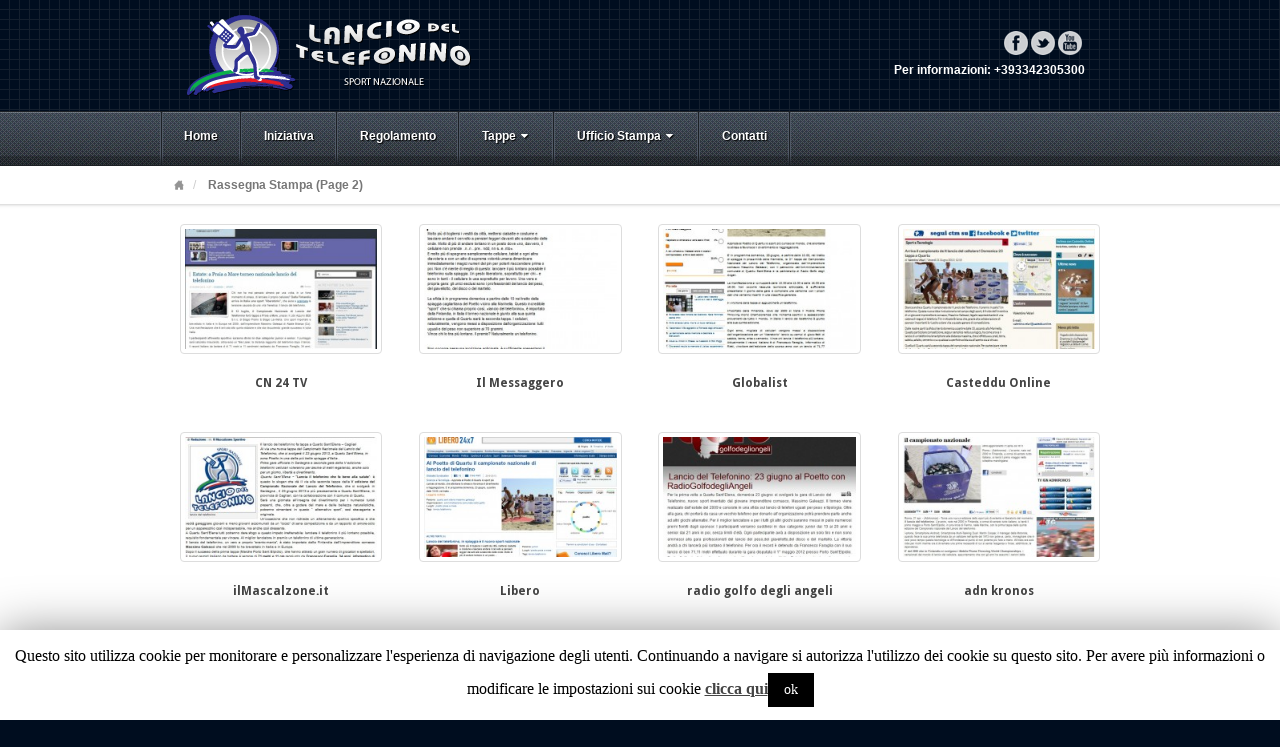

--- FILE ---
content_type: text/html; charset=UTF-8
request_url: http://lanciodeltelefonino.com/rassegna-stampa-2/page/2/
body_size: 7705
content:
<!DOCTYPE html>
<html lang="it-IT" prefix="og: http://ogp.me/ns#">
<head>
<meta charset="UTF-8" />
<title>Rassegna Stampa - Lancio Del Telefonino</title>
<link rel="profile" href="http://gmpg.org/xfn/11" />
<link rel="pingback" href="http://lanciodeltelefonino.com/xmlrpc.php" />
<!--[if lt IE 9]>
<script src="http://lanciodeltelefonino.com/wp-content/themes/akita%20ultimo/framework/assets/js/html5.js" type="text/javascript"></script>
<![endif]-->
<!-- This site is optimized with the Yoast SEO plugin v2.3.5 - https://yoast.com/wordpress/plugins/seo/ -->
<link rel="canonical" href="http://lanciodeltelefonino.com/rassegna-stampa-2/" />
<meta property="og:locale" content="it_IT" />
<meta property="og:type" content="article" />
<meta property="og:title" content="Rassegna Stampa - Lancio Del Telefonino" />
<meta property="og:url" content="http://lanciodeltelefonino.com/rassegna-stampa-2/" />
<meta property="og:site_name" content="Lancio Del Telefonino" />
<!-- / Yoast SEO plugin. -->
<link rel="alternate" type="application/rss+xml" title="Lancio Del Telefonino &raquo; Feed" href="http://lanciodeltelefonino.com/feed/" />
<link rel="alternate" type="application/rss+xml" title="Lancio Del Telefonino &raquo; Feed dei commenti" href="http://lanciodeltelefonino.com/comments/feed/" />
<link rel="alternate" type="application/rss+xml" title="Lancio Del Telefonino &raquo; Rassegna Stampa Feed dei commenti" href="http://lanciodeltelefonino.com/rassegna-stampa-2/feed/" />
<link href="http://fonts.googleapis.com/css?family=Droid+Sans:700" rel="stylesheet" type="text/css">
<link href="http://fonts.googleapis.com/css?family=Amethysta" rel="stylesheet" type="text/css">
<script type="text/javascript">
window._wpemojiSettings = {"baseUrl":"http:\/\/s.w.org\/images\/core\/emoji\/72x72\/","ext":".png","source":{"concatemoji":"http:\/\/lanciodeltelefonino.com\/wp-includes\/js\/wp-emoji-release.min.js?ver=4.2.39"}};
!function(e,n,t){var a;function o(e){var t=n.createElement("canvas"),a=t.getContext&&t.getContext("2d");return!(!a||!a.fillText)&&(a.textBaseline="top",a.font="600 32px Arial","flag"===e?(a.fillText(String.fromCharCode(55356,56812,55356,56807),0,0),3e3<t.toDataURL().length):(a.fillText(String.fromCharCode(55357,56835),0,0),0!==a.getImageData(16,16,1,1).data[0]))}function i(e){var t=n.createElement("script");t.src=e,t.type="text/javascript",n.getElementsByTagName("head")[0].appendChild(t)}t.supports={simple:o("simple"),flag:o("flag")},t.DOMReady=!1,t.readyCallback=function(){t.DOMReady=!0},t.supports.simple&&t.supports.flag||(a=function(){t.readyCallback()},n.addEventListener?(n.addEventListener("DOMContentLoaded",a,!1),e.addEventListener("load",a,!1)):(e.attachEvent("onload",a),n.attachEvent("onreadystatechange",function(){"complete"===n.readyState&&t.readyCallback()})),(a=t.source||{}).concatemoji?i(a.concatemoji):a.wpemoji&&a.twemoji&&(i(a.twemoji),i(a.wpemoji)))}(window,document,window._wpemojiSettings);
</script>
<style type="text/css">
img.wp-smiley,
img.emoji {
display: inline !important;
border: none !important;
box-shadow: none !important;
height: 1em !important;
width: 1em !important;
margin: 0 .07em !important;
vertical-align: -0.1em !important;
background: none !important;
padding: 0 !important;
}
</style>
<link rel='stylesheet' id='bootstrap-css'  href='//lanciodeltelefonino.com/wp-content/cache/wpfc-minified/96qwkt5s/7mkl8.css' type='text/css' media='all' />
<link rel='stylesheet' id='fontawesome-css'  href='//lanciodeltelefonino.com/wp-content/cache/wpfc-minified/1f62pkun/7mkl8.css' type='text/css' media='all' />
<link rel='stylesheet' id='magnific_popup-css'  href='//lanciodeltelefonino.com/wp-content/cache/wpfc-minified/d36u2rvv/7mkl8.css' type='text/css' media='all' />
<link rel='stylesheet' id='themeblvd-css'  href='//lanciodeltelefonino.com/wp-content/cache/wpfc-minified/clcfpk7/7mkl8.css' type='text/css' media='all' />
<link rel='stylesheet' id='contact-form-7-css'  href='//lanciodeltelefonino.com/wp-content/cache/wpfc-minified/31hnais4/7mkl8.css' type='text/css' media='all' />
<link rel='stylesheet' id='cookie-law-info-css'  href='//lanciodeltelefonino.com/wp-content/cache/wpfc-minified/1oqt2vpf/7mkl8.css' type='text/css' media='all' />
<link rel='stylesheet' id='cookie-law-info-gdpr-css'  href='//lanciodeltelefonino.com/wp-content/cache/wpfc-minified/2jb5bul/7mkl8.css' type='text/css' media='all' />
<link rel='stylesheet' id='themeblvd_akita-css'  href='//lanciodeltelefonino.com/wp-content/cache/wpfc-minified/7xacj2qi/7mkl8.css' type='text/css' media='all' />
<link rel='stylesheet' id='themeblvd_colors-css'  href='//lanciodeltelefonino.com/wp-content/cache/wpfc-minified/7mmz399v/7mkl8.css' type='text/css' media='all' />
<link rel='stylesheet' id='themeblvd_responsive-css'  href='//lanciodeltelefonino.com/wp-content/cache/wpfc-minified/79y1fux2/7mkl8.css' type='text/css' media='all' />
<style id='themeblvd_responsive-inline-css' type='text/css'>
body {background-color: #000d1f;background-image: url(http://lanciodeltelefonino.com/wp-content/themes/akita%20ultimo/framework/assets/images/textures/grid.png);background-position: 0 0;background-repeat: repeat;}a {color: #2a9ed4;}a:hover,article .entry-title a:hover,.widget ul li a:hover,#breadcrumbs a:hover,.tags a:hover,.entry-meta a:hover {color: #1a5a78;}#featured .slide-description-text a,#featured .element-headline a,#featured .element-slogan .slogan-text a {color: #83bfdb;}#featured .slide-description-text a:hover,#featured .element-headline a:hover,#featured .element-slogan .slogan-text a:hover,#featured article .entry-title a:hover,#featured .widget ul li a:hover,#featured .widget ul li a:hover,#featured .tags a:hover,#featured .entry-meta a:hover {color: #2a9ed4;}#bottom a,#footer_sub_content a {color: #2a9ed4;}#bottom a:hover,#bottom .widget ul li a:hover,#footer_sub_content a:hover {color: #1a5a78;}html,body {font-family: Arial, "Helvetica Neue", Helvetica, sans-serif;font-size: 12px;font-style: normal;font-weight: normal;}h1, h2, h3, h4, h5, h6, .slide-title, .entry-title {font-family: Droid Sans, Arial, sans-serif;font-style: normal;font-weight: normal;}#branding .header_logo .tb-text-logo,.element-slogan .tb-slogan .slogan-text,.element-tweet {font-family: Amethysta, Arial, sans-serif;font-style: normal;font-weight: normal;}
</style>
<!--[if lt IE 9]>
<link rel='stylesheet' id='themeblvd_ie-css'  href='//lanciodeltelefonino.com/wp-content/cache/wpfc-minified/1cfjmmqz/7mkl8.css' type='text/css' media='all' />
<![endif]-->
<link rel='stylesheet' id='themeblvd_theme-css'  href='//lanciodeltelefonino.com/wp-content/themes/akita%20ultimo/style.css?ver=2.1.8' type='text/css' media='all' />
<link rel='stylesheet' id='themeblvd_news_scroller-css'  href='//lanciodeltelefonino.com/wp-content/cache/wpfc-minified/1489nng0/7mkl8.css' type='text/css' media='all' />
<script type='text/javascript' src='http://lanciodeltelefonino.com/wp-includes/js/jquery/jquery.js?ver=1.11.2'></script>
<script type='text/javascript' src='http://lanciodeltelefonino.com/wp-includes/js/jquery/jquery-migrate.min.js?ver=1.2.1'></script>
<script type='text/javascript'>
/* <![CDATA[ */
var Cli_Data = {"nn_cookie_ids":[],"cookielist":[]};
var log_object = {"ajax_url":"http:\/\/lanciodeltelefonino.com\/wp-admin\/admin-ajax.php"};
/* ]]> */
</script>
<script type='text/javascript' src='http://lanciodeltelefonino.com/wp-content/plugins/cookie-law-info/public/js/cookie-law-info-public.js?ver=1.7.6'></script>
<script type='text/javascript' src='http://lanciodeltelefonino.com/wp-content/themes/akita%20ultimo/framework/assets/js/flexslider.min.js?ver=2.1'></script>
<script type='text/javascript' src='http://lanciodeltelefonino.com/wp-content/themes/akita%20ultimo/framework/assets/js/roundabout.min.js?ver=2.4.2'></script>
<script type='text/javascript' src='http://lanciodeltelefonino.com/wp-content/themes/akita%20ultimo/framework/assets/js/nivo.min.js?ver=3.2'></script>
<script type='text/javascript' src='http://lanciodeltelefonino.com/wp-content/themes/akita%20ultimo/framework/assets/plugins/bootstrap/js/bootstrap.min.js?ver=3.3.4'></script>
<script type='text/javascript' src='http://lanciodeltelefonino.com/wp-content/themes/akita%20ultimo/framework/assets/js/magnificpopup.min.js?ver=0.9.3'></script>
<script type='text/javascript' src='http://lanciodeltelefonino.com/wp-content/themes/akita%20ultimo/framework/assets/js/hoverintent.min.js?ver=r7'></script>
<script type='text/javascript' src='http://lanciodeltelefonino.com/wp-content/themes/akita%20ultimo/framework/assets/js/superfish.min.js?ver=1.7.4'></script>
<script type='text/javascript'>
/* <![CDATA[ */
var themeblvd = {"thumb_animations":"true","featured_animations":"true","image_slide_animations":"true","retina_logo":"true","bootstrap":"true","magnific_popup":"true","lightbox_animation":"fade","lightbox_mobile":"0","lightbox_mobile_iframe":"768","lightbox_mobile_gallery":"0","lightbox_error":"The lightbox media could not be loaded.","lightbox_close":"Close","lightbox_loading":"Loading...","lightbox_counter":"%curr% of %total%","lightbox_next":"Next","lightbox_previous":"Previous","superfish":"true"};
/* ]]> */
</script>
<script type='text/javascript' src='http://lanciodeltelefonino.com/wp-content/themes/akita%20ultimo/framework/assets/js/themeblvd.min.js?ver=2.4.5'></script>
<link rel="EditURI" type="application/rsd+xml" title="RSD" href="http://lanciodeltelefonino.com/xmlrpc.php?rsd" />
<link rel="wlwmanifest" type="application/wlwmanifest+xml" href="http://lanciodeltelefonino.com/wp-includes/wlwmanifest.xml" /> 
<meta name="generator" content="WordPress 4.2.39" />
<link rel='shortlink' href='http://lanciodeltelefonino.com/?p=2102' />
<meta name="viewport" content="width=device-width, initial-scale=1.0">
<style type="text/css">.recentcomments a{display:inline !important;padding:0 !important;margin:0 !important;}</style>
<script type="text/javascript">
var cli_flush_cache=1;
</script>
</head>
<body class="paged page page-id-2102 page-template page-template-template_builder page-template-template_builder-php paged-2 page-paged-2 windows chrome style_slate content_light layout_stretch body_text_light mobile_nav_graphic tb-btn-gradient hide-featured-area hide-featured-area-above custom-layout-rassegna-stampa has_custom_layout sidebar-layout-full_width">
<div id="wrapper">
<div id="container">
<!-- HEADER (start) -->
<div id="top">
<header id="branding" role="banner">
<div class="content">
<div class="header-above"></div><!-- .header-above (end) -->	<div id="header_content">
<div class="header_content-inner">
<div class="header_content-content clearfix">
<div class="header_logo header_logo_image">
<a href="http://lanciodeltelefonino.com" title="Lancio Del Telefonino" class="tb-image-logo"><img src="http://lanciodeltelefonino.com/wp-content/uploads/2013/01/logo.png" alt="Lancio Del Telefonino" /></a>	</div><!-- .tbc_header_logo (end) -->
<div class="header-addon header-addon-with-text">
<div class="social-media">
<div class="themeblvd-contact-bar"><ul class="social-media-light"><li><a href="http://www.facebook.com/pages/Lancio-del-telefonino/388019121251213" title="Facebook" class="facebook" target="_blank">Facebook</a></li><li><a href="https://twitter.com/LTelefonino" title="Twitter" class="twitter" target="_blank">Twitter</a></li><li><a href="http://www.youtube.com/user/LancioDelTelefonino" title="YouTube" class="youtube" target="_blank">YouTube</a></li></ul><div class="clear"></div></div><!-- .themeblvd-contact-bar (end) -->		</div><!-- .social-media (end) -->
<div class="header-text">
<strong>Per informazioni: +393342305300</strong>			</div><!-- .header-text (end) -->
</div><!-- .header-addon (end) -->
</div><!-- .header_content-content (end) -->
</div><!-- .header_content-inner (end) -->
</div><!-- #header_content (end) -->
</div><!-- .content (end) -->
</header><!-- #branding (end) -->
</div><!-- #top (end) -->
<!-- HEADER (end) -->
<div id="internal_wrapper"><div class="internal_wrapper-inner">	<div class="menu-wrapper menu_style menu_style_block">
<nav id="access" role="navigation">
<div class="access-inner">
<div class="access-content clearfix">
<ul id="primary-menu" class="sf-menu"><li id="menu-item-1904" class="menu-item menu-item-type-post_type menu-item-object-page menu-item-1904"><a href="http://lanciodeltelefonino.com/">Home</a></li>
<li id="menu-item-2222" class="menu-item menu-item-type-post_type menu-item-object-page menu-item-2222"><a href="http://lanciodeltelefonino.com/iniziativa/">Iniziativa</a></li>
<li id="menu-item-2223" class="menu-item menu-item-type-post_type menu-item-object-page menu-item-2223"><a href="http://lanciodeltelefonino.com/regolamento/">Regolamento</a></li>
<li id="menu-item-2224" class="menu-item menu-item-type-custom menu-item-object-custom menu-item-has-children menu-item-2224"><a href="#">Tappe<i class="sf-sub-indicator fa fa-caret-down"></i></a>
<ul class="sub-menu">
<li id="menu-item-3291" class="menu-item menu-item-type-custom menu-item-object-custom menu-item-has-children menu-item-3291"><a href="#">Edizione 2020<i class="sf-sub-indicator fa fa-caret-right"></i></a>
<ul class="sub-menu">
<li id="menu-item-3296" class="menu-item menu-item-type-post_type menu-item-object-page menu-item-3296"><a href="http://lanciodeltelefonino.com/gallipoli/">Gallipoli</a></li>
</ul>
</li>
<li id="menu-item-3290" class="menu-item menu-item-type-custom menu-item-object-custom menu-item-has-children menu-item-3290"><a href="#">Edizione 2018<i class="sf-sub-indicator fa fa-caret-right"></i></a>
<ul class="sub-menu">
<li id="menu-item-3299" class="menu-item menu-item-type-post_type menu-item-object-page menu-item-3299"><a href="http://lanciodeltelefonino.com/porto-santelpidio/">Porto Sant&#8217;Elpidio</a></li>
</ul>
</li>
<li id="menu-item-3263" class="menu-item menu-item-type-custom menu-item-object-custom menu-item-has-children menu-item-3263"><a href="#">Edizione 2017<i class="sf-sub-indicator fa fa-caret-right"></i></a>
<ul class="sub-menu">
<li id="menu-item-3264" class="menu-item menu-item-type-post_type menu-item-object-page menu-item-3264"><a href="http://lanciodeltelefonino.com/porto-santelpidio/">Porto Sant&#8217;Elpidio</a></li>
<li id="menu-item-3265" class="menu-item menu-item-type-post_type menu-item-object-page menu-item-3265"><a href="http://lanciodeltelefonino.com/san-vito-lo-capo/">San Vito Lo Capo</a></li>
</ul>
</li>
<li id="menu-item-3244" class="menu-item menu-item-type-custom menu-item-object-custom menu-item-has-children menu-item-3244"><a href="#">Edizione 2016<i class="sf-sub-indicator fa fa-caret-right"></i></a>
<ul class="sub-menu">
<li id="menu-item-3256" class="menu-item menu-item-type-post_type menu-item-object-page menu-item-3256"><a href="http://lanciodeltelefonino.com/erba-parco-majnoni/">Erba Parco Majnoni</a></li>
<li id="menu-item-3245" class="menu-item menu-item-type-post_type menu-item-object-page menu-item-3245"><a href="http://lanciodeltelefonino.com/porto-santelpidio/">Porto Sant&#8217;Elpidio</a></li>
</ul>
</li>
<li id="menu-item-2862" class="menu-item menu-item-type-custom menu-item-object-custom menu-item-has-children menu-item-2862"><a href="#">Edizione 2015<i class="sf-sub-indicator fa fa-caret-right"></i></a>
<ul class="sub-menu">
<li id="menu-item-2921" class="menu-item menu-item-type-post_type menu-item-object-page menu-item-2921"><a href="http://lanciodeltelefonino.com/sumirago/">Sumirago</a></li>
<li id="menu-item-2890" class="menu-item menu-item-type-post_type menu-item-object-page menu-item-2890"><a href="http://lanciodeltelefonino.com/porto-santelpidio/">Porto Sant&#8217;Elpidio</a></li>
</ul>
</li>
<li id="menu-item-2784" class="menu-item menu-item-type-custom menu-item-object-custom menu-item-has-children menu-item-2784"><a href="#">Edizione 2014<i class="sf-sub-indicator fa fa-caret-right"></i></a>
<ul class="sub-menu">
<li id="menu-item-2783" class="menu-item menu-item-type-post_type menu-item-object-page menu-item-2783"><a href="http://lanciodeltelefonino.com/castiglion-fiorentino/">Castiglion Fiorentino</a></li>
<li id="menu-item-2792" class="menu-item menu-item-type-post_type menu-item-object-page menu-item-2792"><a href="http://lanciodeltelefonino.com/pala-banco-di-brescia-brescia/">Pala Banco di Brescia &#8211; Brescia</a></li>
<li id="menu-item-2826" class="menu-item menu-item-type-post_type menu-item-object-page menu-item-2826"><a href="http://lanciodeltelefonino.com/monza-autodromo/">Autodromo di Monza</a></li>
</ul>
</li>
<li id="menu-item-2235" class="menu-item menu-item-type-custom menu-item-object-custom menu-item-has-children menu-item-2235"><a href="#">Edizione 2013<i class="sf-sub-indicator fa fa-caret-right"></i></a>
<ul class="sub-menu">
<li id="menu-item-2272" class="menu-item menu-item-type-post_type menu-item-object-page menu-item-2272"><a href="http://lanciodeltelefonino.com/porto-santelpidio/">Porto Sant&#8217;Elpidio</a></li>
<li id="menu-item-2476" class="menu-item menu-item-type-post_type menu-item-object-page menu-item-2476"><a href="http://lanciodeltelefonino.com/quartu-santelena/">Quartu Sant&#8217;Elena</a></li>
<li id="menu-item-2286" class="menu-item menu-item-type-post_type menu-item-object-page menu-item-2286"><a href="http://lanciodeltelefonino.com/praiaamare/">Praia A Mare</a></li>
<li id="menu-item-2548" class="menu-item menu-item-type-post_type menu-item-object-page menu-item-2548"><a href="http://lanciodeltelefonino.com/erice/">Erice</a></li>
<li id="menu-item-2474" class="menu-item menu-item-type-post_type menu-item-object-page menu-item-2474"><a href="http://lanciodeltelefonino.com/monte-santa-maria-tiberina/">Monte Santa Maria Tiberina</a></li>
<li id="menu-item-2617" class="menu-item menu-item-type-post_type menu-item-object-page menu-item-2617"><a href="http://lanciodeltelefonino.com/desenzano-del-garda-2/">Desenzano del Garda</a></li>
</ul>
</li>
<li id="menu-item-2234" class="menu-item menu-item-type-custom menu-item-object-custom menu-item-has-children menu-item-2234"><a href="#">Edizione 2012<i class="sf-sub-indicator fa fa-caret-right"></i></a>
<ul class="sub-menu">
<li id="menu-item-2275" class="menu-item menu-item-type-post_type menu-item-object-page menu-item-2275"><a href="http://lanciodeltelefonino.com/porto-santelpidio/">Porto Sant&#8217;Elpidio</a></li>
<li id="menu-item-2273" class="menu-item menu-item-type-post_type menu-item-object-page menu-item-2273"><a href="http://lanciodeltelefonino.com/bellaria-igea-marina/">Bellaria Igea Marina</a></li>
<li id="menu-item-2287" class="menu-item menu-item-type-post_type menu-item-object-page menu-item-2287"><a href="http://lanciodeltelefonino.com/san-vito-lo-capo/">San Vito Lo Capo</a></li>
</ul>
</li>
<li id="menu-item-2233" class="menu-item menu-item-type-custom menu-item-object-custom menu-item-has-children menu-item-2233"><a href="#">Edizione 2011<i class="sf-sub-indicator fa fa-caret-right"></i></a>
<ul class="sub-menu">
<li id="menu-item-2274" class="menu-item menu-item-type-post_type menu-item-object-page menu-item-2274"><a href="http://lanciodeltelefonino.com/porto-santelpidio/">Porto Sant&#8217;Elpidio</a></li>
</ul>
</li>
<li id="menu-item-2232" class="menu-item menu-item-type-custom menu-item-object-custom menu-item-has-children menu-item-2232"><a href="#">Edizione 2010<i class="sf-sub-indicator fa fa-caret-right"></i></a>
<ul class="sub-menu">
<li id="menu-item-2271" class="menu-item menu-item-type-post_type menu-item-object-page menu-item-2271"><a href="http://lanciodeltelefonino.com/porto-santelpidio/">Porto Sant&#8217;Elpidio</a></li>
<li id="menu-item-2270" class="menu-item menu-item-type-post_type menu-item-object-page menu-item-2270"><a href="http://lanciodeltelefonino.com/anzio/">Anzio</a></li>
<li id="menu-item-2269" class="menu-item menu-item-type-post_type menu-item-object-page menu-item-2269"><a href="http://lanciodeltelefonino.com/monza/">Monza</a></li>
</ul>
</li>
<li id="menu-item-2231" class="menu-item menu-item-type-custom menu-item-object-custom menu-item-has-children menu-item-2231"><a href="#">Edizione 2009<i class="sf-sub-indicator fa fa-caret-right"></i></a>
<ul class="sub-menu">
<li id="menu-item-2236" class="menu-item menu-item-type-post_type menu-item-object-page menu-item-2236"><a href="http://lanciodeltelefonino.com/erba-lariofiere/">Erba Lariofiere</a></li>
<li id="menu-item-2238" class="menu-item menu-item-type-post_type menu-item-object-page menu-item-2238"><a href="http://lanciodeltelefonino.com/bellaria-igea-marina/">Bellaria Igea Marina</a></li>
<li id="menu-item-2237" class="menu-item menu-item-type-post_type menu-item-object-page menu-item-2237"><a href="http://lanciodeltelefonino.com/assago/">Assago</a></li>
<li id="menu-item-2239" class="menu-item menu-item-type-post_type menu-item-object-page menu-item-2239"><a href="http://lanciodeltelefonino.com/monza-autodromo/">Autodromo di Monza</a></li>
<li id="menu-item-2240" class="menu-item menu-item-type-post_type menu-item-object-page menu-item-2240"><a href="http://lanciodeltelefonino.com/cernobbio-villa-erba/">Cernobbio Villa Erba</a></li>
</ul>
</li>
</ul>
</li>
<li id="menu-item-2402" class="menu-item menu-item-type-custom menu-item-object-custom current-menu-ancestor current-menu-parent menu-item-has-children menu-item-2402"><a href="#">Ufficio Stampa<i class="sf-sub-indicator fa fa-caret-down"></i></a>
<ul class="sub-menu">
<li id="menu-item-2229" class="menu-item menu-item-type-post_type menu-item-object-page menu-item-2229"><a href="http://lanciodeltelefonino.com/sponsor/">Sponsor</a></li>
<li id="menu-item-2226" class="menu-item menu-item-type-post_type menu-item-object-page menu-item-2226"><a href="http://lanciodeltelefonino.com/media/">Media</a></li>
<li id="menu-item-2227" class="menu-item menu-item-type-post_type menu-item-object-page current-menu-item page_item page-item-2102 current_page_item menu-item-2227"><a href="http://lanciodeltelefonino.com/rassegna-stampa-2/">Rassegna Stampa</a></li>
<li id="menu-item-2401" class="menu-item menu-item-type-custom menu-item-object-custom menu-item-has-children menu-item-2401"><a href="#">Elenco Pubblicazioni<i class="sf-sub-indicator fa fa-caret-right"></i></a>
<ul class="sub-menu">
<li id="menu-item-2404" class="menu-item menu-item-type-custom menu-item-object-custom menu-item-has-children menu-item-2404"><a href="#">Edizione 2012<i class="sf-sub-indicator fa fa-caret-right"></i></a>
<ul class="sub-menu">
<li id="menu-item-2418" class="menu-item menu-item-type-post_type menu-item-object-page menu-item-2418"><a href="http://lanciodeltelefonino.com/pubblicazioni-porto-santelpidio-2012/">Porto Sant&#8217;Elpidio</a></li>
<li id="menu-item-2432" class="menu-item menu-item-type-post_type menu-item-object-page menu-item-2432"><a href="http://lanciodeltelefonino.com/pubblicazioni-bellaria-igea-marina-2012/">Bellaria Igea Marina</a></li>
</ul>
</li>
<li id="menu-item-2405" class="menu-item menu-item-type-custom menu-item-object-custom menu-item-2405"><a href="#">Edizione 2011</a></li>
</ul>
</li>
</ul>
</li>
<li id="menu-item-3122" class="menu-item menu-item-type-post_type menu-item-object-page menu-item-3122"><a href="http://lanciodeltelefonino.com/contatti/">Contatti</a></li>
</ul>									</div><!-- .access-content (end) -->
</div><!-- .access-inner (end) -->
</nav><!-- #access (end) -->
</div><!-- .menu_style (end) -->
<!-- MAIN (start) -->
<div id="main" class="full_width">
<div class="main-inner">
<div class="main-content">
<div class="grid-protection clearfix">
<div class="main-top"></div><!-- .main-top (end) -->		<div id="breadcrumbs">
<div class="breadcrumbs-inner">
<div class="breadcrumbs-content">
<ul class="breadcrumb"><li><a href="http://lanciodeltelefonino.com" class="home-link" title="Home">Home</a></li><li class="active"><span class="current">Rassegna Stampa (Page 2)</span></li></ul><!-- .breadcrumb (end) -->				</div><!-- .breadcrumbs-content (end) -->
</div><!-- .breadcrumbs-inner (end) -->
</div><!-- #breadcrumbs (end) -->
<div id="sidebar_layout" class="clearfix">
<div class="sidebar_layout-inner">
<div class="row grid-protection">
<!-- CONTENT (start) -->
<div id="content" class="col-sm-12 clearfix" role="main">
<div class="inner">
<div class="element primary-element-1 element-post_grid_paginated first-element last-element  themeblvd-gallery"><div class="element-inner"><div class="element-inner-wrap"><div class="grid-protection"><div class="post_grid"><div class="grid-row"><div class="grid-item column grid_3">
<div class="article-wrap">
<article id="post-2507" class="post-2507 post type-post status-publish format-standard has-post-thumbnail hentry category-rass">
<div class="entry-content">			
<div class="featured-image-wrapper attachment-grid_3 wp-post-image"><div class="featured-image"><div class="featured-image-inner"><a href="http://lanciodeltelefonino.com/wp-content/uploads/2013/06/cn24.jpg" title="cn24" class="themeblvd-lightbox mfp-image thumbnail"><img width="240" height="150" src="http://lanciodeltelefonino.com/wp-content/uploads/2013/06/cn24-240x150.jpg" class=" wp-post-image" alt="cn24" /><span class="image-overlay"><span class="image-overlay-bg"></span><span class="image-overlay-icon"></span></span></a></div><!-- .featured-image-inner (end) --></div><!-- .featured-image (end) --></div><!-- .featured-image-wrapper (end) -->									<h2 class="entry-title"><a href="http://lanciodeltelefonino.com/cn-24-tv/" title="CN 24 TV">CN 24 TV</a></h2>
</div><!-- .entry-content -->
</article><!-- #post-2507 -->
</div><!-- .article-wrap (end) -->
</div><!-- .grid-item (end) --><div class="grid-item column grid_3">
<div class="article-wrap">
<article id="post-2503" class="post-2503 post type-post status-publish format-standard has-post-thumbnail hentry category-rass">
<div class="entry-content">			
<div class="featured-image-wrapper attachment-grid_3 wp-post-image"><div class="featured-image"><div class="featured-image-inner"><a href="http://lanciodeltelefonino.com/wp-content/uploads/2013/06/ilmessaggero.jpg" title="ilmessaggero" class="themeblvd-lightbox mfp-image thumbnail"><img width="240" height="150" src="http://lanciodeltelefonino.com/wp-content/uploads/2013/06/ilmessaggero-240x150.jpg" class=" wp-post-image" alt="ilmessaggero" /><span class="image-overlay"><span class="image-overlay-bg"></span><span class="image-overlay-icon"></span></span></a></div><!-- .featured-image-inner (end) --></div><!-- .featured-image (end) --></div><!-- .featured-image-wrapper (end) -->									<h2 class="entry-title"><a href="http://lanciodeltelefonino.com/il-messaggero/" title="Il Messaggero">Il Messaggero</a></h2>
</div><!-- .entry-content -->
</article><!-- #post-2503 -->
</div><!-- .article-wrap (end) -->
</div><!-- .grid-item (end) --><div class="grid-item column grid_3">
<div class="article-wrap">
<article id="post-2499" class="post-2499 post type-post status-publish format-standard has-post-thumbnail hentry category-rass">
<div class="entry-content">			
<div class="featured-image-wrapper attachment-grid_3 wp-post-image"><div class="featured-image"><div class="featured-image-inner"><a href="http://lanciodeltelefonino.com/wp-content/uploads/2013/06/globalist.jpg" title="globalist" class="themeblvd-lightbox mfp-image thumbnail"><img width="240" height="150" src="http://lanciodeltelefonino.com/wp-content/uploads/2013/06/globalist-240x150.jpg" class=" wp-post-image" alt="globalist" /><span class="image-overlay"><span class="image-overlay-bg"></span><span class="image-overlay-icon"></span></span></a></div><!-- .featured-image-inner (end) --></div><!-- .featured-image (end) --></div><!-- .featured-image-wrapper (end) -->									<h2 class="entry-title"><a href="http://lanciodeltelefonino.com/globalist/" title="Globalist">Globalist</a></h2>
</div><!-- .entry-content -->
</article><!-- #post-2499 -->
</div><!-- .article-wrap (end) -->
</div><!-- .grid-item (end) --><div class="grid-item column grid_3 last">
<div class="article-wrap">
<article id="post-2495" class="post-2495 post type-post status-publish format-standard has-post-thumbnail hentry category-rass">
<div class="entry-content">			
<div class="featured-image-wrapper attachment-grid_3 wp-post-image"><div class="featured-image"><div class="featured-image-inner"><a href="http://lanciodeltelefonino.com/wp-content/uploads/2013/06/casteddu.jpg" title="casteddu" class="themeblvd-lightbox mfp-image thumbnail"><img width="240" height="150" src="http://lanciodeltelefonino.com/wp-content/uploads/2013/06/casteddu-240x150.jpg" class=" wp-post-image" alt="casteddu" /><span class="image-overlay"><span class="image-overlay-bg"></span><span class="image-overlay-icon"></span></span></a></div><!-- .featured-image-inner (end) --></div><!-- .featured-image (end) --></div><!-- .featured-image-wrapper (end) -->									<h2 class="entry-title"><a href="http://lanciodeltelefonino.com/casteddu-online/" title="Casteddu Online">Casteddu Online</a></h2>
</div><!-- .entry-content -->
</article><!-- #post-2495 -->
</div><!-- .article-wrap (end) -->
</div><!-- .grid-item (end) --><div class="clear"></div></div><!-- .grid-row (end) --><div class="grid-row"><div class="grid-item column grid_3">
<div class="article-wrap">
<article id="post-2492" class="post-2492 post type-post status-publish format-standard has-post-thumbnail hentry category-rass">
<div class="entry-content">			
<div class="featured-image-wrapper attachment-grid_3 wp-post-image"><div class="featured-image"><div class="featured-image-inner"><a href="http://lanciodeltelefonino.com/wp-content/uploads/2013/06/mascalzone.jpg" title="mascalzone" class="themeblvd-lightbox mfp-image thumbnail"><img width="240" height="150" src="http://lanciodeltelefonino.com/wp-content/uploads/2013/06/mascalzone-240x150.jpg" class=" wp-post-image" alt="mascalzone" /><span class="image-overlay"><span class="image-overlay-bg"></span><span class="image-overlay-icon"></span></span></a></div><!-- .featured-image-inner (end) --></div><!-- .featured-image (end) --></div><!-- .featured-image-wrapper (end) -->									<h2 class="entry-title"><a href="http://lanciodeltelefonino.com/ilmascalzone-it/" title="ilMascalzone.it">ilMascalzone.it</a></h2>
</div><!-- .entry-content -->
</article><!-- #post-2492 -->
</div><!-- .article-wrap (end) -->
</div><!-- .grid-item (end) --><div class="grid-item column grid_3">
<div class="article-wrap">
<article id="post-2489" class="post-2489 post type-post status-publish format-standard has-post-thumbnail hentry category-rass">
<div class="entry-content">			
<div class="featured-image-wrapper attachment-grid_3 wp-post-image"><div class="featured-image"><div class="featured-image-inner"><a href="http://lanciodeltelefonino.com/wp-content/uploads/2013/06/libero.jpg" title="libero" class="themeblvd-lightbox mfp-image thumbnail"><img width="240" height="150" src="http://lanciodeltelefonino.com/wp-content/uploads/2013/06/libero-240x150.jpg" class=" wp-post-image" alt="libero" /><span class="image-overlay"><span class="image-overlay-bg"></span><span class="image-overlay-icon"></span></span></a></div><!-- .featured-image-inner (end) --></div><!-- .featured-image (end) --></div><!-- .featured-image-wrapper (end) -->									<h2 class="entry-title"><a href="http://lanciodeltelefonino.com/libero/" title="Libero">Libero</a></h2>
</div><!-- .entry-content -->
</article><!-- #post-2489 -->
</div><!-- .article-wrap (end) -->
</div><!-- .grid-item (end) --><div class="grid-item column grid_3">
<div class="article-wrap">
<article id="post-2486" class="post-2486 post type-post status-publish format-standard has-post-thumbnail hentry category-rass">
<div class="entry-content">			
<div class="featured-image-wrapper attachment-grid_3 wp-post-image"><div class="featured-image"><div class="featured-image-inner"><a href="http://lanciodeltelefonino.com/wp-content/uploads/2013/06/radiogolfodegliangeli.jpg" title="radiogolfodegliangeli" class="themeblvd-lightbox mfp-image thumbnail"><img width="240" height="150" src="http://lanciodeltelefonino.com/wp-content/uploads/2013/06/radiogolfodegliangeli-240x150.jpg" class=" wp-post-image" alt="radiogolfodegliangeli" /><span class="image-overlay"><span class="image-overlay-bg"></span><span class="image-overlay-icon"></span></span></a></div><!-- .featured-image-inner (end) --></div><!-- .featured-image (end) --></div><!-- .featured-image-wrapper (end) -->									<h2 class="entry-title"><a href="http://lanciodeltelefonino.com/radio-golfo-degli-angeli/" title="radio golfo degli angeli">radio golfo degli angeli</a></h2>
</div><!-- .entry-content -->
</article><!-- #post-2486 -->
</div><!-- .article-wrap (end) -->
</div><!-- .grid-item (end) --><div class="grid-item column grid_3 last">
<div class="article-wrap">
<article id="post-2483" class="post-2483 post type-post status-publish format-standard has-post-thumbnail hentry category-rass">
<div class="entry-content">			
<div class="featured-image-wrapper attachment-grid_3 wp-post-image"><div class="featured-image"><div class="featured-image-inner"><a href="http://lanciodeltelefonino.com/wp-content/uploads/2013/06/adnkronos.jpg" title="adnkronos" class="themeblvd-lightbox mfp-image thumbnail"><img width="240" height="150" src="http://lanciodeltelefonino.com/wp-content/uploads/2013/06/adnkronos-240x150.jpg" class=" wp-post-image" alt="adnkronos" /><span class="image-overlay"><span class="image-overlay-bg"></span><span class="image-overlay-icon"></span></span></a></div><!-- .featured-image-inner (end) --></div><!-- .featured-image (end) --></div><!-- .featured-image-wrapper (end) -->									<h2 class="entry-title"><a href="http://lanciodeltelefonino.com/adn-kronos/" title="adn kronos">adn kronos</a></h2>
</div><!-- .entry-content -->
</article><!-- #post-2483 -->
</div><!-- .article-wrap (end) -->
</div><!-- .grid-item (end) --><div class="clear"></div></div><!-- .grid-row (end) --><div class="grid-row"><div class="grid-item column grid_3">
<div class="article-wrap">
<article id="post-2479" class="post-2479 post type-post status-publish format-standard has-post-thumbnail hentry category-rass">
<div class="entry-content">			
<div class="featured-image-wrapper attachment-grid_3 wp-post-image"><div class="featured-image"><div class="featured-image-inner"><a href="http://lanciodeltelefonino.com/wp-content/uploads/2013/06/scan-26-6-2013-15h43m25s.jpg" title="scan 26-6-2013 15h43m25s" class="themeblvd-lightbox mfp-image thumbnail"><img width="240" height="150" src="http://lanciodeltelefonino.com/wp-content/uploads/2013/06/scan-26-6-2013-15h43m25s-240x150.jpg" class=" wp-post-image" alt="scan 26-6-2013 15h43m25s" /><span class="image-overlay"><span class="image-overlay-bg"></span><span class="image-overlay-icon"></span></span></a></div><!-- .featured-image-inner (end) --></div><!-- .featured-image (end) --></div><!-- .featured-image-wrapper (end) -->									<h2 class="entry-title"><a href="http://lanciodeltelefonino.com/unione-sarda-del-24-giugno-2013/" title="&#8220;Unione Sarda&#8221; del 24 Giugno 2013">&#8220;Unione Sarda&#8221; del 24 Giugno 2013</a></h2>
</div><!-- .entry-content -->
</article><!-- #post-2479 -->
</div><!-- .article-wrap (end) -->
</div><!-- .grid-item (end) --><div class="grid-item column grid_3">
<div class="article-wrap">
<article id="post-2452" class="post-2452 post type-post status-publish format-standard has-post-thumbnail hentry category-rass">
<div class="entry-content">			
<div class="featured-image-wrapper attachment-grid_3 wp-post-image"><div class="featured-image"><div class="featured-image-inner"><a href="http://lanciodeltelefonino.com/wp-content/uploads/2013/03/sportmagazine.jpg" title="sportmagazine" class="themeblvd-lightbox mfp-image thumbnail"><img width="240" height="150" src="http://lanciodeltelefonino.com/wp-content/uploads/2013/03/sportmagazine-240x150.jpg" class=" wp-post-image" alt="sportmagazine" /><span class="image-overlay"><span class="image-overlay-bg"></span><span class="image-overlay-icon"></span></span></a></div><!-- .featured-image-inner (end) --></div><!-- .featured-image (end) --></div><!-- .featured-image-wrapper (end) -->									<h2 class="entry-title"><a href="http://lanciodeltelefonino.com/sport-magazine-di-marzo-2013/" title="&#8220;Sport Magazine&#8221; di Marzo 2013">&#8220;Sport Magazine&#8221; di Marzo 2013</a></h2>
</div><!-- .entry-content -->
</article><!-- #post-2452 -->
</div><!-- .article-wrap (end) -->
</div><!-- .grid-item (end) --><div class="grid-item column grid_3">
<div class="article-wrap">
<article id="post-2445" class="post-2445 post type-post status-publish format-standard has-post-thumbnail hentry category-rass">
<div class="entry-content">			
<div class="featured-image-wrapper attachment-grid_3 wp-post-image"><div class="featured-image"><div class="featured-image-inner"><a href="http://lanciodeltelefonino.com/wp-content/uploads/2013/02/virgilio-1.jpg" title="virgilio-1" class="themeblvd-lightbox mfp-image thumbnail"><img width="240" height="150" src="http://lanciodeltelefonino.com/wp-content/uploads/2013/02/virgilio-1-240x150.jpg" class=" wp-post-image" alt="virgilio-1" /><span class="image-overlay"><span class="image-overlay-bg"></span><span class="image-overlay-icon"></span></span></a></div><!-- .featured-image-inner (end) --></div><!-- .featured-image (end) --></div><!-- .featured-image-wrapper (end) -->									<h2 class="entry-title"><a href="http://lanciodeltelefonino.com/virgilio-it-del-03072012/" title="&#8220;Virgilio.it&#8221; del 03/07/2012">&#8220;Virgilio.it&#8221; del 03/07/2012</a></h2>
</div><!-- .entry-content -->
</article><!-- #post-2445 -->
</div><!-- .article-wrap (end) -->
</div><!-- .grid-item (end) --><div class="grid-item column grid_3 last">
<div class="article-wrap">
<article id="post-2442" class="post-2442 post type-post status-publish format-standard has-post-thumbnail hentry category-rass">
<div class="entry-content">			
<div class="featured-image-wrapper attachment-grid_3 wp-post-image"><div class="featured-image"><div class="featured-image-inner"><a href="http://lanciodeltelefonino.com/wp-content/uploads/2013/02/agi1.jpg" title="agi1" class="themeblvd-lightbox mfp-image thumbnail"><img width="240" height="150" src="http://lanciodeltelefonino.com/wp-content/uploads/2013/02/agi1-240x150.jpg" class=" wp-post-image" alt="agi1" /><span class="image-overlay"><span class="image-overlay-bg"></span><span class="image-overlay-icon"></span></span></a></div><!-- .featured-image-inner (end) --></div><!-- .featured-image (end) --></div><!-- .featured-image-wrapper (end) -->									<h2 class="entry-title"><a href="http://lanciodeltelefonino.com/agi-it-del-11072012/" title="&#8220;AGI.it&#8221; del 11/07/2012">&#8220;AGI.it&#8221; del 11/07/2012</a></h2>
</div><!-- .entry-content -->
</article><!-- #post-2442 -->
</div><!-- .article-wrap (end) -->
</div><!-- .grid-item (end) --><div class="clear"></div></div><!-- .grid-row (end) --><div class="pagination-wrap">	<div class="pagination">		<div class="btn-group clearfix">			<a class="btn btn-default" href="http://lanciodeltelefonino.com/rassegna-stampa-2/">1</a><a class="btn btn-default active" href="http://lanciodeltelefonino.com/rassegna-stampa-2/page/2/">2</a><a class="btn btn-default" href="http://lanciodeltelefonino.com/rassegna-stampa-2/page/3/">3</a><a class="btn btn-default" href="http://lanciodeltelefonino.com/rassegna-stampa-2/page/4/">4</a>		</div>	</div></div></div><!-- .post_grid (end) --><div class="clear"></div></div><!-- .grid-protection (end) --></div><!-- .element-inner-wrap (end) --></div><!-- .element-inner (end) --></div><!-- .element (end) -->																	</div><!-- .inner (end) -->
</div><!-- #content (end) -->
<!-- CONTENT (end) -->
</div><!-- .grid-protection (end) -->
</div><!-- .sidebar_layout-inner (end) -->
</div><!-- #sidebar_layout (end) -->
<div class="main-bottom"></div><!-- .main-bottom (end) -->				</div><!-- .grid-protection (end) -->
</div><!-- .main-content (end) -->
</div><!-- .main-inner (end) -->
</div><!-- #main (end) -->
<!-- MAIN (end) -->
</div><!-- .internal_wrapper-inner (end) --></div><!-- #internal_wrapper (end) -->
<!-- FOOTER (start) -->
<div id="bottom">
<footer id="colophon" role="contentinfo">
<div class="colophon-inner">
<div class="footer-below"></div><!-- .footer-below (end) -->				</div><!-- .content (end) -->
</footer><!-- #colophon (end) -->
</div><!-- #bottom (end) -->
<!-- FOOTER (end) -->
</div><!-- #container (end) -->
</div><!-- #wrapper (end) -->
<div id="footer_sub_content">
<div class="footer_sub_content-inner">
<div class="footer_sub_content-content clearfix">
<div class="copyright">
<span class="copyright-inner">
Lancio Del Telefonino © 2023 - P.Iva 01983530138 - Web Design by Galeazzi Marco					</span>
</div><!-- .copyright (end) -->
<div class="footer-nav">
<span class="footer-inner">
</span>
</div><!-- .copyright (end) -->
</div><!-- .footer_sub_content-content (end) -->
</div><!-- .footer_sub_content-inner (end) -->
</div><!-- .footer_sub_content (end) -->
<div id="cookie-law-info-bar"><span>Questo sito utilizza cookie per monitorare e personalizzare l'esperienza di navigazione degli utenti. Continuando a navigare si autorizza l'utilizzo dei cookie su questo sito. Per avere più informazioni o modificare le impostazioni sui cookie <a href='http://lanciodeltelefonino.com/informativa-estesa/' id="CONSTANT_OPEN_URL" target="_blank"  class="cli-plugin-main-link"  style="display:inline-block;" >clicca qui</a><a  data-cli_action="accept" id="cookie_action_close_header"  class="medium cli-plugin-button cli-plugin-main-button cookie_action_close_header cli_action_button" style="display:inline-block; ">ok</a></span></div><div id="cookie-law-info-again" style="display:none;"><span id="cookie_hdr_showagain">Privacy & Cookies Policy</span></div><div class="cli-modal-backdrop cli-fade cli-settings-overlay"></div>
<div class="cli-modal-backdrop cli-fade cli-popupbar-overlay"></div>
<script type="text/javascript">
/* <![CDATA[ */
cli_cookiebar_settings='{"animate_speed_hide":"500","animate_speed_show":"500","background":"#fff","border":"#444","border_on":false,"button_1_button_colour":"#000","button_1_button_hover":"#000000","button_1_link_colour":"#fff","button_1_as_button":true,"button_1_new_win":false,"button_2_button_colour":"#333","button_2_button_hover":"#292929","button_2_link_colour":"#444","button_2_as_button":false,"button_2_hidebar":false,"button_3_button_colour":"#000","button_3_button_hover":"#000000","button_3_link_colour":"#fff","button_3_as_button":true,"button_3_new_win":false,"button_4_button_colour":"#000","button_4_button_hover":"#000000","button_4_link_colour":"#fff","button_4_as_button":true,"font_family":"Times New Roman, Times, serif","header_fix":false,"notify_animate_hide":true,"notify_animate_show":false,"notify_div_id":"#cookie-law-info-bar","notify_position_horizontal":"right","notify_position_vertical":"bottom","scroll_close":false,"scroll_close_reload":false,"accept_close_reload":false,"reject_close_reload":false,"showagain_tab":false,"showagain_background":"#fff","showagain_border":"#000","showagain_div_id":"#cookie-law-info-again","showagain_x_position":"100px","text":"#000","show_once_yn":false,"show_once":"10000","logging_on":false,"as_popup":false,"popup_overlay":true,"bar_heading_text":"","cookie_bar_as":"banner","popup_showagain_position":"bottom-right","widget_position":"left"}';
/* ]]> */
</script><script type='text/javascript' src='http://lanciodeltelefonino.com/wp-content/plugins/contact-form-7/includes/js/jquery.form.min.js?ver=3.51.0-2014.06.20'></script>
<script type='text/javascript'>
/* <![CDATA[ */
var _wpcf7 = {"loaderUrl":"http:\/\/lanciodeltelefonino.com\/wp-content\/plugins\/contact-form-7\/images\/ajax-loader.gif","sending":"Invio..."};
/* ]]> */
</script>
<script type='text/javascript' src='http://lanciodeltelefonino.com/wp-content/plugins/contact-form-7/includes/js/scripts.js?ver=4.3'></script>
<script type='text/javascript' src='http://lanciodeltelefonino.com/wp-includes/js/comment-reply.min.js?ver=4.2.39'></script>
<script type='text/javascript' src='http://lanciodeltelefonino.com/wp-content/themes/akita%20ultimo/assets/js/akita.js?ver=2.0.0'></script>
</body>
</html><!-- WP Fastest Cache file was created in 0.20130395889282 seconds, on 26-11-25 19:33:19 --><!-- via php -->

--- FILE ---
content_type: text/css
request_url: http://lanciodeltelefonino.com/wp-content/cache/wpfc-minified/7xacj2qi/7mkl8.css
body_size: 4943
content:
#container{margin:0 auto;width:960px}#main .main-content,#featured_below .featured_below-content{padding:10px 0}#featured{background:#f4f4f4 url(//lanciodeltelefonino.com/wp-content/themes/akita%20ultimo/assets/images/style/light/featured-bg.png)}#featured .featured-inner{background:url(//lanciodeltelefonino.com/wp-content/themes/akita%20ultimo/assets/images/shadow.png) repeat-x}#internal_wrapper{border-bottom:1px solid #d3d3d3}.layout_boxed #internal_wrapper{-moz-border-radius-topleft:5px;-moz-border-radius-topright:5px;-webkit-border-top-left-radius:5px;-webkit-border-top-right-radius:5px;border-top-left-radius:5px;border-top-right-radius:5px;-moz-box-shadow:0 0 10px -3px #222;-webkit-box-shadow:0 0 10px -3px #222;box-shadow:0 0 10px -3px #222}#internal_wrapper .internal_wrapper-inner{background:transparent url(//lanciodeltelefonino.com/wp-content/themes/akita%20ultimo/assets/images/style/light/main-bottom-bg.png) 0 bottom repeat-x;padding:0 0 10px 0}#bottom:before{content:"";background:url(//lanciodeltelefonino.com/wp-content/themes/akita%20ultimo/assets/images/main-shadow.png) center center no-repeat;display:block;width:100%;height:12px}.layout_stretch #container,.layout_stretch #wrapper{margin:0;max-width:inherit;width:auto}.layout_stretch #top #header_content,.layout_stretch #access .access-inner,.layout_stretch #featured .featured-content,.layout_stretch #main .main-top .widget,.layout_stretch #main #breadcrumbs .breadcrumbs-inner,.layout_stretch #main #sidebar_layout,.layout_stretch #main .main-bottom .widget,.layout_stretch #featured_below .featured_below-content,.layout_stretch #bottom #colophon{margin:0 auto;width:960px}.tb-loader{background:#fff url(//lanciodeltelefonino.com/wp-content/themes/akita%20ultimo/assets/images/loader.gif) center center no-repeat;-moz-border-radius:4px;-webkit-border-radius:4px;border-radius:4px;position:absolute;top:0;right:0;bottom:0;left:0;z-index:999}html,body{font-family:Arial,"Helvetica Neue",Helvetica,sans-serif;font-size:12px;line-height:1.5}#main,#featured_below{color:#666}h1,h2,h3,h4,h5,h6{font-weight:bold;line-height:1.1;margin-top:10px;margin-bottom:10px}h1{font-size:24px}h2{font-size:21px}h3{font-size:18px}h4{font-size:15px}h5{font-size:12px}h6{font-size:10px}a,a:hover,a:focus{text-decoration:none}#main #content{margin-top:10px}.article-wrap{padding:0 0 30px 0}.entry-header{margin-bottom:15px}.entry-title{border-bottom:4px solid #eee;clear:both;line-height:1.5em;margin:0;padding:0 0 10px 0}.entry-title,.entry-title a{color:#444;text-decoration:none}.primary-entry-title .entry-title{border:0;margin:0;padding:0}#main .tags a,#featured .tags a,#featured_below .tags a{color:inherit;padding:1px 0}.pagination-wrap .btn-group>.btn{font-size:12px;padding:2px 10px}img{max-width:100%;height:auto}img.size-full{max-width:100%;width:auto}.entry-content img.wp-smiley{border:0;margin-bottom:0;margin-top:0;padding:0}.thumbnail,.pretty,.wp-caption{background:#fff;border:1px solid #ddd;-moz-border-radius:4px;-webkit-border-radius:4px;border-radius:4px;padding:4px}.themeblvd-mini-post-list .mini-meta{color:#888;display:block;font-style:italic;padding-top:3px}#wrapper .gallery{margin:0 auto 1.625em}#wrapper .gallery .gallery-icon{padding:10px}#wrapper .gallery a img{background:#fff;border:1px solid #ddd;-moz-border-radius:4px;-webkit-border-radius:4px;border-radius:4px;max-width:98.5%;padding:4px;height:auto}#content .gallery-columns-4 .gallery-item,#featured_below .gallery-columns-4 .gallery-item{margin:0 0 1.625em 0}.post-password-required .entry-header .comments-link{margin:1.625em 0 0}.post-password-required input[type=password]{margin:.8125em 0}.single-post .entry-header{margin-bottom:5px}.single-post .entry-title{border-bottom:0;padding:0 2px 5px 2px}.single-post .meta-wrapper{background:#f5f5f5;color:#9e9e9e;padding:5px;font-size:11px;margin-bottom:15px}.single-post .entry-meta a{color:#444;font-weight:bold;text-decoration:none}.post_list .article-wrap:last-of-type{padding:0}.post_list article{border:1px solid #eaeaea;-moz-border-radius-topleft:4px;-moz-border-radius-topright:4px;-webkit-border-top-left-radius:4px;-webkit-border-top-right-radius:4px;border-top-left-radius:4px;border-top-right-radius:4px}.post_list .entry-title{background:#f0f0f0 url(//lanciodeltelefonino.com/wp-content/themes/akita%20ultimo/assets/images/title-bg.png) repeat-x;border-bottom:1px solid #eaeaea;-moz-border-radius-topleft:3px;-moz-border-radius-topright:3px;-webkit-border-top-left-radius:3px;-webkit-border-top-right-radius:3px;border-top-left-radius:3px;border-top-right-radius:3px;font-size:20px;margin:0;padding:.5em .85em;text-shadow:1px 1px 0 #fff}.post_list .entry-header{margin:0}.post_list .meta-wrapper{background:#fff url(//lanciodeltelefonino.com/wp-content/themes/akita%20ultimo/assets/images/shadow.png) 0 bottom repeat-x;color:#9e9e9e;padding:0 0 5px 0;font-size:11px;margin:0}.post_list .entry-meta{padding:10px 10px 15px 10px}.post_list .entry-meta a{color:#444;font-weight:bold;text-decoration:none}.post_list .entry-content{background-color:#fff;padding:15px}.post_list .entry-footer{background:#f6f6f6;overflow:hidden;padding:5px}.post_list .entry-footer .comments-link a,.post_list .entry-footer .read-more-link a{background:#fff;-moz-border-radius:4px;-webkit-border-radius:4px;border-radius:4px;color:#666;float:right;font-weight:bold;font-size:11px;margin:0 3px;padding:3px 8px}.post_list .entry-footer .comments-link a:hover,.post_list .entry-footer .comments-link a:focus,.post_list .entry-footer .read-more-link a:hover,.post_list .entry-footer .read-more-link a:focus{background:#eee}.post_list .entry-footer .tags{display:block;float:left;font-size:11px;font-weight:bold;margin:3px 6px}.post_grid .grid-row{margin-bottom:30px}.post_grid .grid-row:last-of-type{margin-bottom:0}.post_grid .entry-title{border-bottom:0;font-size:12px;text-align:center}.post_grid .article-wrap{padding:0}.post_grid .has_elements .entry-title{font-size:1.4em;min-height:inherit;text-align:inherit}.post_grid .has_elements .entry-title,.post_grid .has_elements p{margin:0 7px 10px 7px;padding:0}.post_grid .thumbnail{max-width:none}#comments li{margin:5px 0}#comments-title{padding:0 10px}#comments .commentlist{margin-bottom:30px}#comments .comment-body{border:1px solid #ddd;padding:15px;padding-left:83px;position:relative}#comments .comment-body .avatar{position:absolute;top:15px;left:15px}#comments .comment-author{line-height:100%}#comments .comment-body .says{display:none}#comments .comment-body .comment-meta{margin-bottom:10px}#comments .comment-body .comment-meta a{color:#9e9e9e;font-family:Georgia,serif;font-size:.9em;font-style:italic}#comments .comment-body .fn{display:block;font-style:normal;font-weight:bold;margin-top:5px}#comments .comment-body p{margin-bottom:30px}#comments .comment-body .reply a{position:absolute;right:5px;bottom:5px}#comments ol{list-style:none;padding:0}#comments ul.children{border-left:1px solid #e9e9e9;list-style:none;margin:10px 0 10px 15px;padding:10px 0 10px 20px}.comment-form-wrapper{margin-bottom:30px}#reply-title{margin:10px 0}#commentform input[type=text]{display:inline-block;margin-right:10px;width:40%}#commentform textarea{width:98%}#commentform label{display:inline-block}#commentform .form-submit{margin:10px 0}#commentform .form-allowed-tags{display:none}#branding .header_content-content{padding:10px 20px;position:relative}#branding #access .content{background-image:none;margin-bottom:0}.header_logo .tb-text-logo{font-size:3em;margin:0}.header_logo .tb-text-logo a{color:inherit}.header_logo .tagline{font-style:italic;font-size:1em}.header_logo_title_tagline,.header_logo_title,.header_logo_custom{padding:15px 10px}#branding .header-addon{margin:-13px 0 0 0;position:absolute;top:50%;right:35px}#branding .header-addon-with-text{margin-top:-25px}#branding .themeblvd-contact-bar ul{float:right}#branding .themeblvd-contact-bar ul li{padding:0 3px 0 0}#branding .header-text{line-height:30px;text-align:right}#access{background:url(//lanciodeltelefonino.com/wp-content/themes/akita%20ultimo/assets/images/style/light/menu-bg.png);border-top:1px solid #d3d3d3;-moz-border-radius-topleft:4px;-moz-border-radius-topright:4px;-webkit-border-top-left-radius:4px;-webkit-border-top-right-radius:4px;border-top-left-radius:4px;border-top-right-radius:4px}.layout_stretch #access{-moz-border-radius:0;-webkit-border-radius:0;border-radius:0}#access ul{list-style:none;margin:0}.layout_stretch #access .access-inner{background:url(//lanciodeltelefonino.com/wp-content/themes/akita%20ultimo/assets/images/style/light/menu-divider.png) left 0 no-repeat;padding-left:2px}#primary-menu ul{background:#fff;border:1px solid #cbcbcb;margin:0 0 0 -2px}#primary-menu>li>ul{border-top:0}#primary-menu ul ul{margin:0}#primary-menu.sf-menu li:hover ul ul,#primary-menu.sf-menu li.sfHover ul ul,.menu_style_classic #primary-menu.sf-menu li:hover ul ul,.menu_style_classic #primary-menu.sf-menu li.sfHover ul ul{top:0}#primary-menu>li{background:url(//lanciodeltelefonino.com/wp-content/themes/akita%20ultimo/assets/images/style/light/menu-divider.png) right 0 no-repeat;float:left;font-family:"Helvetica Neue",Helvetica,Arial,sans-serif;padding:0 2px 0 0}#primary-menu>li>a{color:#666;display:block;font-size:12px;font-weight:bold;line-height:100%;padding:18px 22px 24px 22px;text-decoration:none;text-shadow:1px 1px 1px #fff}.menu_style_classic #primary-menu>li>a{padding-top:20px;padding-bottom:20px}#primary-menu>li:first-child>a{-moz-border-radius-topleft:4px;-webkit-border-top-left-radius:4px;border-top-left-radius:4px}.layout_stretch #primary-menu>li:first-child>a{-moz-border-radius:0;-webkit-border-radius:0;border-radius:0}#primary-menu.sf-menu>li>a:hover,#primary-menu.sf-menu>li>a:focus{background:url(//lanciodeltelefonino.com/wp-content/themes/akita%20ultimo/assets/images/trans-white-8.png)}#primary-menu li li a,.menu_style_classic #primary-menu li li a{color:#666;line-height:1em;padding:10px}#primary-menu li li a:hover,#primary-menu li li a:focus{background-color:#f5f5f5}#primary-menu>li>a.sf-with-ul{padding-right:37px}#primary-menu.sf-menu ul{width:200px}#primary-menu.sf-menu li li:hover ul,#primary-menu.sf-menu li li.sfHover ul,#primary-menu.sf-menu li li li:hover ul,#primary-menu.sf-menu li li li.sfHover ul{left:200px}#primary-menu li a>.sf-sub-indicator{position:absolute;top:19px;right:16px}.menu_style_classic #primary-menu li a>.sf-sub-indicator{top:21px}#primary-menu li li a>.sf-sub-indicator,.menu_style_classic #primary-menu li li a>.sf-sub-indicator{top:11px;right:10px}#primary-menu>[class^="menu-icon-"]>a{padding-left:15px}#primary-menu>li>a .sf-sub-indicator,#primary-menu>[class^="menu-icon-"]>a .fa{line-height:10px;width:11px}.menu-wrapper{position:relative}.menu-wrapper .btn-navbar{border:1px solid #000;border-bottom:0;-webkit-border-top-left-radius:3px;-webkit-border-top-right-radius:3px;-moz-border-radius-topleft:3px;-moz-border-radius-topright:3px;border-top-left-radius:3px;border-top-right-radius:3px;font-size:16px;line-height:1em;outline:0;padding:8px 12px;position:absolute;top:-33px;left:10px;text-decoration:none}#featured .element-content,#featured .element-columns{padding:20px}#featured .element-content .element-inner,#featured .element-columns .element-inner{background:#fff;color:#666;padding:20px}#featured .element-content .element-inner input[type="submit"],#featured .element-columns .element-inner input[type="submit"]{color:#666}#main,#featured_below{background-color:#fff}#main .primary-entry-title,#featured_below .primary-entry-title{padding:0}#main .primary-entry-title .entry-title,#featured_below .primary-entry-title .entry-title{margin:0}#main .primary-entry-title .tagline,#main .primary-entry-title .entry-meta,#featured_below .primary-entry-title .tagline,#featured_below .primary-entry-title .entry-meta{border:0;color:#9e9e9e;font-weight:bold;margin-bottom:0;padding:0}#main #content .inner{padding:0 5px}#main .fixed-sidebar{margin-top:10px}#main #breadcrumbs{background:url(//lanciodeltelefonino.com/wp-content/themes/akita%20ultimo/assets/images/shadow.png) 0 bottom repeat-x;overflow:hidden;margin:0;padding:0;width:inherit}#main #breadcrumbs .breadcrumbs-content{padding:0 10px 20px 10px}#main #breadcrumbs .breadcrumb{padding:0;margin:0}#main #breadcrumbs a{color:#999;margin:0 4px;padding:1px 0}#main #breadcrumbs a:hover,#main #breadcrumbs a:focus{color:#666}#main #breadcrumbs .divider{padding:0}#main #breadcrumbs .current{font-weight:bold;padding:0 4px}#main #breadcrumbs .home-link{background-image:url(//lanciodeltelefonino.com/wp-content/themes/akita%20ultimo/assets/images/home-666666.png);background-position:center center;background-repeat:no-repeat;border:0;display:inline-block;line-height:100%;-moz-opacity:.7;-khtml-opacity:.7;opacity:.7;text-indent:-9999px;width:10px}@media only screen and (-webkit-min-device-pixel-ratio:1.5),only screen and (-moz-min-device-pixel-ratio:1.5),only screen and (-o-min-device-pixel-ratio:1.5),only screen and (min-device-pixel-ratio:1.5),only screen and (min-resolution:1.5dppx){#main #breadcrumbs .home-link{background-image:url(//lanciodeltelefonino.com/wp-content/themes/akita%20ultimo/assets/images/home-666666_2x.png);background-size:10px 10px}}#main #breadcrumbs .home-link:hover,#main #breadcrumbs .home-link:focus{-moz-opacity:1;-khtml-opacity:1;opacity:1}#sidebar_layout .sidebar_layout-inner{padding:0 20px}.widget{clear:both;margin:0 0 .75em 0}.widget ul{list-style:none;padding:0}.widget ul ul{margin-left:1.5em}.widget ul li{margin:0 0 5px 0}.widget ul li a{color:inherit;font-weight:normal;font-family:inherit;font-style:normal;padding:1px 0}.fixed-sidebar .widget,.element-columns .widget-area .widget{border:1px solid #eaeaea;-moz-border-radius:4px;-webkit-border-radius:4px;border-radius:4px;margin:0 0 1em 0}.fixed-sidebar .widget .widget-inner,.element-columns .widget-area .widget .widget-inner{padding:15px}.fixed-sidebar .widget-title,.element-columns .widget-area .widget-title{background:#f0f0f0 url(//lanciodeltelefonino.com/wp-content/themes/akita%20ultimo/assets/images/title-bg.png) repeat-x;border-bottom:1px solid #eaeaea;-moz-border-radius-topleft:3px;-moz-border-radius-topright:3px;-webkit-border-top-left-radius:3px;-webkit-border-top-right-radius:3px;border-top-left-radius:3px;border-top-right-radius:3px;font-size:14px;margin:-15px;margin-bottom:1em;padding:10px;text-shadow:1px 1px 0 #fff}.widget-area-collapsible{padding:10px}#branding .widget-area-collapsible{padding:0}.main-top .widget-area-collapsible{background:#fff url(//lanciodeltelefonino.com/wp-content/themes/akita%20ultimo/assets/images/shadow.png) 0 bottom repeat-x;padding-top:0;padding-bottom:20px}.main-bottom{clear:both}.main-bottom .widget-area-collapsible{background:#fff url(//lanciodeltelefonino.com/wp-content/themes/akita%20ultimo/assets/images/shadow.png) repeat-x;padding-top:20px}.widget-area-collapsible .widget{margin-bottom:0;padding:5px}.widget-area-collapsible .widget{text-align:center}.widget-area-collapsible img.alignleft,.widget-area-collapsible img.alignright,.widget-area-collapsible img.aligncenter{margin-top:0;margin-bottom:0}.footer-below .widget-area-collapsible .widget{margin-bottom:10px}.widget ul.tweets li.tweet{margin:0 0 20px 0}.widget ul.tweets li.tweet .tweet-text a{border:0;font-family:Georgia,serif;font-style:italic;font-weight:bold;text-decoration:none}.widget ul.tweets li .tweet-time{font-size:.9em;margin-top:3px}.widget ul.tweets li .tweet-time a{border:0}.widget ul.tweets li .tweet-time a:after{content:" \2192"}.fixed-sidebar .widget_nav_menu .widget-inner,.element-columns .widget-area .widget_nav_menu .widget-inner{padding:0}.fixed-sidebar .widget_nav_menu .widget-title,.element-columns .widget-area .widget_nav_menu .widget-title{margin:0}.widget_nav_menu .nav-header{padding-left:0}.widget_nav_menu div[class^="menu-"]{background:transparent;-moz-box-shadow:inherit;-webkit-box-shadow:inherit;box-shadow:inherit;border:0}.widget_nav_menu ul li{line-height:20px;margin:0}#bottom #footer_content{padding:20px 30px}#footer_sub_content{padding:0 10px}#footer_sub_content .footer_sub_content-content{background:url(//lanciodeltelefonino.com/wp-content/themes/akita%20ultimo/assets/images/trans-black-20.png);font-size:.9em;font-weight:bold;margin:10px auto 20px auto;padding:15px 0;text-align:center;max-width:960px}#footer_sub_content p{margin:0}.themeblvd-news-scroller .entry-title{border-bottom:0;line-height:1.2em;margin-bottom:5px;padding-bottom:0}.themeblvd-news-scroller .entry-title a{font-weight:inherit}.element{padding:0}#main .element,#featured_below .element{margin:10px 0 15px 0;padding:0}.lead-link{font-weight:bold;color:#666;margin-top:10px}.has_custom_layout #container .full_width .main-content{padding-top:0;padding-bottom:0}.has_custom_layout #container .full_width #content{margin-top:0}.has_custom_layout #container .full_width #content{margin-left:0;margin-right:0;width:100%}.has_custom_layout #container .full_width #content .inner{padding:0}.has_custom_layout #featured_below .element{margin:25px;padding:0}.has_custom_layout #featured_below .first-element{margin-top:0}.has_custom_layout #container .full_width #breadcrumbs{padding-top:10px}#featured .element{border-bottom:1px solid #d3d3d3;padding:20px}#featured .element:last-of-type{border-bottom:0}#featured .element-slider,#featured .element-post_slider,#featured .element-post_grid_slider,#featured .element-post_list_slider{padding:0}.layout_stretch #featured .element-slider,.layout_stretch #featured .element-post_grid_slider,.layout_stretch #featured .element-post_list_slider{padding-top:20px}.has_custom_layout #container .full_width .element-slogan,.has_custom_layout #container .full_width .element-tweet{margin-right:-20px;margin-left:-20px}.layout_boxed #main .element-slogan.first-element,.layout_boxed #main .element-tweet.first-element,.layout_boxed #featured_below .element-slogan.first-element,.layout_boxed #featured_below .element-tweet.first-element{margin-top:0}.layout_boxed #main .element-slogan.first-element .element-inner,.layout_boxed #main .element-tweet.first-element .element-inner,.layout_boxed #featured_below .element-slogan.first-element .element-inner,.layout_boxed #featured_below .element-tweet.first-element .element-inner{border-top:0}#main .element-slogan,#main .element-tweet,#featured_below .element-slogan,#featured_below .element-tweet{background-color:#f2f2f2;background-image:-webkit-gradient(linear,left top,left bottom,from(#f2f2f2),to(#f0f0f0));background-image:-webkit-linear-gradient(top,#f2f2f2,#f0f0f0);background-image:-moz-linear-gradient(top,#f2f2f2,#f0f0f0);background-image:-o-linear-gradient(top,#f2f2f2,#f0f0f0);background-image:-ms-linear-gradient(top,#f2f2f2,#f0f0f0);background-image:linear-gradient(top,#f2f2f2,#f0f0f0);filter:progid:DXImageTransform.Microsoft.gradient(GradientType=0,StartColorStr='#f2f2f2',EndColorStr='#f0f0f0');padding:0}#main .element-slogan .element-inner,#main .element-tweet .element-inner,#featured_below .element-slogan .element-inner,#featured_below .element-tweet .element-inner{border:1px solid #eaeaea;padding:25px}.layout_boxed #main.full_width .element-slogan .element-inner,.layout_boxed #main.full_width .element-tweet .element-inner,.layout_boxed #featured_below .element-slogan .element-inner,.layout_boxed #featured_below .element-tweet .element-inner{border-right:0;border-left:none}#main .element-headline,#featured_below .element-headline{padding:0 5px 10px 5px}#main .primary-entry-title,#featured_below .primary-entry-title{margin:0}#featured .element-headline{padding:20px 25px 10px 25px}.element-headline h1,.element-headline h2,.element-headline h3,.element-headline h4,.element-headline h5,.element-headline h6{margin:0}.element-headline p{margin:5px 0 0 0}.tb-tabs-framed .tab-content{background:#fff;color:#666}.divider-dashed,.divider-solid,.divider-shadow{margin-bottom:20px}.divider-dashed,.divider-solid{border-color:#d1d1d1}#featured .element-divider{border:0;padding:0}.standard-slider-wrapper .tb-loader,.tb-nivo-slider-wrapper .tb-loader{background-color:#fff;-moz-border-radius:99px;-webkit-border-radius:99px;border-radius:99px;-webkit-box-shadow:0 1px 2px #bbb;-moz-box-shadow:0 1px 2px #bbb;box-shadow:0 1px 2px #bbb;display:block;top:30px;left:50%;margin-left:-25px;width:50px;height:50px}.standard-slider-wrapper,.tb-nivo-slider-wrapper{border:1px solid #d3d3d3}.standard-slider-wrapper .slides-wrapper,.tb-nivo-slider-wrapper .slides-wrapper{background-image:url(//lanciodeltelefonino.com/wp-content/themes/akita%20ultimo/assets/images/slider-nav-bg.png);background-position:0 bottom;background-repeat:repeat-x;-moz-border-radius:0;-webkit-border-radius:0;border-radius:0;min-height:70px}.standard-slider .slide .media-inner{background:#fff;border:1px solid #ddd;-moz-border-radius:4px;-webkit-border-radius:4px;border-radius:4px;padding:4px}.standard-slider .media-full .media-inner{border:0;padding:0}#featured .standard-slider-wrapper,#featured .tb-nivo-slider-wrapper{border:0}#featured .standard-slider-wrapper .slides-wrapper,#featured .tb-nivo-slider-wrapper .slides-wrapper{background:transparent url(//lanciodeltelefonino.com/wp-content/themes/akita%20ultimo/assets/images/slider-nav-bg.png) 0 bottom repeat-x}#featured .standard-slider-wrapper .flex-control-nav,#featured .tb-nivo-slider-wrapper .nivo-controlNav{left:15px;width:auto}#featured .standard-slider-wrapper .flex-control-nav li{padding:2px 1px}#featured .tb-nivo-slider-wrapper .nivo-controlNav a{margin:2px 1px}#featured .standard-slider-wrapper .flex-direction-nav,#featured .tb-nivo-slider-wrapper .nivo-directionNav{right:15px}#featured .tb-nivo-slider-wrapper .nivo-directionNav{bottom:-23px}#featured .standard-slider .slide .slide-body{padding:20px}#featured .standard-slider .media-full .slide-body{padding:0}#featured .standard-slider-wrapper .flex-control-nav li a,#featured .tb-nivo-slider-wrapper .nivo-controlNav a{background-position:0 0;background-repeat:no-repeat;width:13px;height:13px}#featured .standard-slider-wrapper .flex-control-nav li a:hover,#featured .standard-slider-wrapper .flex-control-nav li a:focus,#featured .standard-slider-wrapper .flex-control-nav li a.flex-active,#featured .tb-nivo-slider-wrapper .nivo-controlNav a:hover,#featured .tb-nivo-slider-wrapper .nivo-controlNav a:focus,#featured .tb-nivo-slider-wrapper .nivo-controlNav a.active{background-position:-13px 0}.tb-post-grid-slider .slides-wrapper{padding:20px 20px 60px 20px}.tb-post-list-slider .slides-wrapper{padding:20px 20px 60px 20px}.body_text_light,.body_text_light .header_logo .tb-text-logo a,.body_text_light .header_logo .tb-text-logo a:hover,.body_text_light .header_logo .tb-text-logo a:focus,.body_text_light #branding .header_logo .tb-text-logo{color:#fff}.body_text_light #bottom .tb-contact_widget ul.simple-contact li{background-image:url(//lanciodeltelefonino.com/wp-content/themes/akita%20ultimo/framework/assets/images/parts/simple-contact-ffffff.png)}.body_text_light #bottom .tb-contact_widget ul.simple-contact li li{background-image:none}.body_text_dark,.body_text_dark .header_logo .tb-text-logo a,.body_text_dark .header_logo .tb-text-logo a:hover,.body_text_dark .header_logo .tb-text-logo a:focus,.body_text_dark #bottom .themeblvd-mini-post-list ul .mini-post-list-content .mini-meta{color:#444}body.body_text_dark #footer_sub_content .footer_sub_content-content{background:url(//lanciodeltelefonino.com/wp-content/themes/akita%20ultimo/assets/images/trans-black-5.png)}@media only screen and (-webkit-min-device-pixel-ratio:1.5),only screen and (-moz-min-device-pixel-ratio:1.5),only screen and (-o-min-device-pixel-ratio:1.5),only screen and (min-device-pixel-ratio:1.5),only screen and (min-resolution:1.5dppx){.body_text_light #bottom .tb-contact_widget ul.simple-contact li{background-image:url(//lanciodeltelefonino.com/wp-content/themes/akita%20ultimo/framework/assets/images/parts/simple-contact-ffffff_2x.png)}}.header-addon-with-wpml .social-media{float:right}.header-addon-with-wpml .tb-wpml-flaglist{background:#f2f2f2;-moz-border-radius:99px;-webkit-border-radius:99px;border-radius:99px;float:right;margin-right:5px;padding:0 8px}.header-addon-with-wpml .tb-wpml-flaglist li{line-height:100%;padding:7px 2px}.header-addon-with-wpml .tb-wpml-flaglist li img{display:block}.header-addon-with-wpml .header-text{clear:both}@media(max-width:767px){.header-addon-with-wpml .social-media{float:none}.header-addon-with-wpml .tb-wpml-flaglist{float:none;margin-right:0;margin:5px 0 0 0;text-align:center}.header-addon-with-wpml .tb-wpml-flaglist li{display:inline-block;float:none}.header-addon-with-wpml .tb-wpml-flaglist li img{display:inline}}#wrapper #access .tb-wpml-flaglist{background:#f2f2f2;-moz-border-radius:99px;-webkit-border-radius:99px;border-radius:99px;float:right;margin:10px 10px 0 0;padding:5px}#wrapper #access .tb-wpml-flaglist li{background:0;border:0;padding:2px}#wrapper #access .tb-wpml-flaglist li a{background:0;line-height:100%;padding:0}@media(max-width:979px){#access .tb-wpml-flaglist{padding:4px 5px 0 0}}@media(max-width:767px){#wrapper #branding #access .tb-wpml-flaglist{float:none;margin-bottom:10px;text-align:center}#wrapper #branding #access .tb-wpml-flaglist li{background:0;border:0;display:inline-block;float:none;margin-top:2px}#wrapper #branding #access .tb-wpml-flaglist li a{background:0;border:0}}#breadcrumbs .tb-wpml-breadcrumbs .tb-wpml-flaglist{margin-right:10px}@media print{#wrapper #top,#wrapper #featured,#wrapper #main,#wrapper #featured_below{color:#000!important;text-shadow:0 0 0 #fff!important}.themeblvd-contact-bar,.btn-navbar,#access,#breadcrumbs,#bottom{display:none!important}#content{float:none!important;margin-right:0!important;margin-left:0!important;width:auto!important}#main .fixed-sidebar{display:none}}

--- FILE ---
content_type: text/css
request_url: http://lanciodeltelefonino.com/wp-content/cache/wpfc-minified/79y1fux2/7mkl8.css
body_size: 2731
content:
@media(max-width:992px){#container{width:auto}.layout_boxed #container,.layout_stretch #top #header_content,.layout_stretch #access .access-inner,.layout_stretch #featured .featured-content,.layout_stretch #main .main-top .widget,.layout_stretch #main #breadcrumbs .breadcrumbs-inner,.layout_stretch #main #sidebar_layout,.layout_stretch #main .main-bottom .widget,.layout_stretch #featured_below .featured_below-content,.layout_stretch #bottom #colophon{max-width:750px;width:auto}#featured .element-slider .standard-slider-wrapper li.slide,#featured .standard-slider-wrapper .themeblvd-video-wrapper,#featured .standard-slider-wrapper .themeblvd-video-wrapper,#featured .standard-slider .media-full .themeblvd-video-wrapper{height:auto}#featured,#main,#bottom{font-size:11px}#top-menu{padding-top:9px}#top-menu li a{font-size:10px}.entry-meta{font-size:9px}#access .access-inner{max-height:35px}#primary-menu li a,.menu_style_classic #primary-menu li a{font-size:11px;line-height:1em;padding:12px 12px}#primary-menu>li>a.sf-with-ul,.menu_style_classic #primary-menu>li>a.sf-with-ul{padding-right:25px}#primary-menu.sf-menu li:hover ul,#primary-menu.sf-menu li.sfHover ul{top:36px}#primary-menu li a>.sf-sub-indicator,.menu_style_classic #primary-menu li a>.sf-sub-indicator{top:15px;right:3px}#primary-menu>li>a .sf-sub-indicator,#primary-menu>[class^="menu-icon-"]>a .fa{line-height:7px}.menu_style_classic #primary-menu.sf-menu li:hover ul,.menu_style_classic #primary-menu.sf-menu li.sfHover ul{top:35px}.style_black #access{border-bottom:1px solid #000}.style_blue #access{border-bottom:1px solid #081e46}.style_brown #access{border-bottom:1px solid #1a120d}.style_dark #access{border-bottom:1px solid #242424}.style_dark_purple #access{border-bottom:1px solid #040107}.style_green #access{border-bottom:1px solid #1e3605}.style_light #access{border-bottom:1px solid #cbcbcb}.style_light_blue #access{border-bottom:1px solid #476a7f}.style_navy #access{border-bottom:1px solid #01050f}.style_orange #access{border-bottom:1px solid #531e09}.style_pink #access{border-bottom:1px solid #620741}.style_purple #access{border-bottom:1px solid #5d4c66}.style_red #access{border-bottom:1px solid #420808}.style_slate #access{border-bottom:1px solid #1c2025}.style_teal #access{border-bottom:1px solid #133836}.style_black .menu_style_block #access{background-image:url(//lanciodeltelefonino.com/wp-content/themes/akita%20ultimo/assets/images/style/black/menu-bg-mobile.png);background-size:56px 35px}.style_blue .menu_style_block #access{background-image:url(//lanciodeltelefonino.com/wp-content/themes/akita%20ultimo/assets/images/style/blue/menu-bg-mobile.png);background-size:56px 35px}.style_brown .menu_style_block #access{background-image:url(//lanciodeltelefonino.com/wp-content/themes/akita%20ultimo/assets/images/style/brown/menu-bg-mobile.png);background-size:56px 35px}.style_dark .menu_style_block #access{background-image:url(//lanciodeltelefonino.com/wp-content/themes/akita%20ultimo/assets/images/style/dark/menu-bg-mobile.png);background-size:56px 35px}.style_dark_purple .menu_style_block #access{background-image:url(//lanciodeltelefonino.com/wp-content/themes/akita%20ultimo/assets/images/style/dark-purple/menu-bg-mobile.png);background-size:56px 35px}.style_green .menu_style_block #access{background-image:url(//lanciodeltelefonino.com/wp-content/themes/akita%20ultimo/assets/images/style/green/menu-bg-mobile.png);background-size:56px 35px}.style_light .menu_style_block #access{background-image:url(//lanciodeltelefonino.com/wp-content/themes/akita%20ultimo/assets/images/style/light/menu-bg-mobile.png);background-size:56px 35px}.style_light_blue .menu_style_block #access{background-image:url(//lanciodeltelefonino.com/wp-content/themes/akita%20ultimo/assets/images/style/light-blue/menu-bg-mobile.png);background-size:56px 35px}.style_navy .menu_style_block #access{background-image:url(//lanciodeltelefonino.com/wp-content/themes/akita%20ultimo/assets/images/style/navy/menu-bg-mobile.png);background-size:56px 35px}.style_orange .menu_style_block #access{background-image:url(//lanciodeltelefonino.com/wp-content/themes/akita%20ultimo/assets/images/style/orange/menu-bg-mobile.png);background-size:56px 35px}.style_pink .menu_style_block #access{background-image:url(//lanciodeltelefonino.com/wp-content/themes/akita%20ultimo/assets/images/style/pink/menu-bg-mobile.png);background-size:56px 35px}.style_purple .menu_style_block #access{background-image:url(//lanciodeltelefonino.com/wp-content/themes/akita%20ultimo/assets/images/style/purple/menu-bg-mobile.png);background-size:56px 35px}.style_red .menu_style_block #access{background-image:url(//lanciodeltelefonino.com/wp-content/themes/akita%20ultimo/assets/images/style/red/menu-bg-mobile.png);background-size:56px 35px}.style_slate .menu_style_block #access{background-image:url(//lanciodeltelefonino.com/wp-content/themes/akita%20ultimo/assets/images/style/slate/menu-bg-mobile.png);background-size:56px 35px}.style_teal .menu_style_block #access{background-image:url(//lanciodeltelefonino.com/wp-content/themes/akita%20ultimo/assets/images/style/teal/menu-bg-mobile.png);background-size:56px 35px}.style_black .menu_style_classic #access{background-image:url(//lanciodeltelefonino.com/wp-content/themes/akita%20ultimo/assets/images/style/black/menu-bg-classic-mobile.png);background-size:1px 35px}.style_blue .menu_style_classic #access{background-image:url(//lanciodeltelefonino.com/wp-content/themes/akita%20ultimo/assets/images/style/blue/menu-bg-classic-mobile.png);background-size:1px 35px}.style_brown .menu_style_classic #access{background-image:url(//lanciodeltelefonino.com/wp-content/themes/akita%20ultimo/assets/images/style/brown/menu-bg-classic-mobile.png);background-size:1px 35px}.style_dark .menu_style_classic #access{background-image:url(//lanciodeltelefonino.com/wp-content/themes/akita%20ultimo/assets/images/style/dark/menu-bg-classic-mobile.png);background-size:1px 35px}.style_dark_purple .menu_style_classic #access{background-image:url(//lanciodeltelefonino.com/wp-content/themes/akita%20ultimo/assets/images/style/dark-purple/menu-bg-classic-mobile.png);background-size:1px 35px}.style_green .menu_style_classic #access{background-image:url(//lanciodeltelefonino.com/wp-content/themes/akita%20ultimo/assets/images/style/green/menu-bg-classic-mobile.png);background-size:1px 35px}.style_light .menu_style_classic #access{background-image:url(//lanciodeltelefonino.com/wp-content/themes/akita%20ultimo/assets/images/style/light/menu-bg-classic-mobile.png);background-size:1px 35px}.style_light_blue .menu_style_classic #access{background-image:url(//lanciodeltelefonino.com/wp-content/themes/akita%20ultimo/assets/images/style/light-blue/menu-bg-classic-mobile.png);background-size:1px 35px}.style_navy .menu_style_classic #access{background-image:url(//lanciodeltelefonino.com/wp-content/themes/akita%20ultimo/assets/images/style/navy/menu-bg-classic-mobile.png);background-size:1px 35px}.style_orange .menu_style_classic #access{background-image:url(//lanciodeltelefonino.com/wp-content/themes/akita%20ultimo/assets/images/style/orange/menu-bg-classic-mobile.png);background-size:1px 35px}.style_pink .menu_style_classic #access{background-image:url(//lanciodeltelefonino.com/wp-content/themes/akita%20ultimo/assets/images/style/pink/menu-bg-classic-mobile.png);background-size:1px 35px}.style_purple .menu_style_classic #access{background-image:url(//lanciodeltelefonino.com/wp-content/themes/akita%20ultimo/assets/images/style/purple/menu-bg-classic-mobile.png);background-size:1px 35px}.style_red .menu_style_classic #access{background-image:url(//lanciodeltelefonino.com/wp-content/themes/akita%20ultimo/assets/images/style/red/menu-bg-classic-mobile.png);background-size:1px 35px}.style_slate .menu_style_classic #access{background-image:url(//lanciodeltelefonino.com/wp-content/themes/akita%20ultimo/assets/images/style/slate/menu-bg-classic-mobile.png);background-size:1px 35px}.style_teal .menu_style_classic #access{background-image:url(//lanciodeltelefonino.com/wp-content/themes/akita%20ultimo/assets/images/style/teal/menu-bg-classic-mobile.png);background-size:1px 35px}}@media only screen and (max-width:992px) and (-webkit-min-device-pixel-ratio:1.5),only screen and (max-width:992px) and (-moz-min-device-pixel-ratio:1.5),only screen and (max-width:992px) and (-o-min-device-pixel-ratio:1.5),only screen and (max-width:992px) and (min-device-pixel-ratio:1.5),only screen and (max-width:992px) and (min-resolution:1.5dppx){.style_black .menu_style_block #access{background-image:url(//lanciodeltelefonino.com/wp-content/themes/akita%20ultimo/assets/images/style/black/menu-bg-mobile_2x.png)}.style_blue .menu_style_block #access{background-image:url(//lanciodeltelefonino.com/wp-content/themes/akita%20ultimo/assets/images/style/blue/menu-bg-mobile_2x.png)}.style_brown .menu_style_block #access{background-image:url(//lanciodeltelefonino.com/wp-content/themes/akita%20ultimo/assets/images/style/brown/menu-bg-mobile_2x.png)}.style_dark .menu_style_block #access{background-image:url(//lanciodeltelefonino.com/wp-content/themes/akita%20ultimo/assets/images/style/dark/menu-bg-mobile_2x.png)}.style_dark_purple .menu_style_block #access{background-image:url(//lanciodeltelefonino.com/wp-content/themes/akita%20ultimo/assets/images/style/dark-purple/menu-bg-mobile_2x.png)}.style_green .menu_style_block #access{background-image:url(//lanciodeltelefonino.com/wp-content/themes/akita%20ultimo/assets/images/style/green/menu-bg-mobile_2x.png)}.style_light .menu_style_block #access{background-image:url(//lanciodeltelefonino.com/wp-content/themes/akita%20ultimo/assets/images/style/light/menu-bg-mobile.png)}.style_light_blue .menu_style_block #access{background-image:url(//lanciodeltelefonino.com/wp-content/themes/akita%20ultimo/assets/images/style/light-blue/menu-bg-mobile_2x.png)}.style_navy .menu_style_block #access{background-image:url(//lanciodeltelefonino.com/wp-content/themes/akita%20ultimo/assets/images/style/navy/menu-bg-mobile_2x.png)}.style_orange .menu_style_block #access{background-image:url(//lanciodeltelefonino.com/wp-content/themes/akita%20ultimo/assets/images/style/orange/menu-bg-mobile_2x.png)}.style_pink .menu_style_block #access{background-image:url(//lanciodeltelefonino.com/wp-content/themes/akita%20ultimo/assets/images/style/pink/menu-bg-mobile_2x.png)}.style_purple .menu_style_block #access{background-image:url(//lanciodeltelefonino.com/wp-content/themes/akita%20ultimo/assets/images/style/purple/menu-bg-mobile_2x.png)}.style_red .menu_style_block #access{background-image:url(//lanciodeltelefonino.com/wp-content/themes/akita%20ultimo/assets/images/style/red/menu-bg-mobile_2x.png)}.style_slate .menu_style_block #access{background-image:url(//lanciodeltelefonino.com/wp-content/themes/akita%20ultimo/assets/images/style/slate/menu-bg-mobile_2x.png)}.style_teal .menu_style_block #access{background-image:url(//lanciodeltelefonino.com/wp-content/themes/akita%20ultimo/assets/images/style/teal/menu-bg-mobile_2x.png)}}@media(max-width:767px){.layout_boxed #wrapper{padding:0 10px}.layout_boxed #container,.layout_stretch #top #header_content,.layout_stretch .menu-wrapper,.layout_stretch #featured .featured-content,.layout_stretch #main .main-top .widget,.layout_stretch #main #breadcrumbs .breadcrumbs-inner,.layout_stretch #main #sidebar_layout,.layout_stretch #main .main-bottom .widget,.layout_stretch #featured_below .featured_below-content,.layout_stretch #bottom #colophon{max-width:480px}.layout_stretch .menu-wrapper{margin:auto}#main .main-content,#featured_below .featured_below-content{padding:20px 0}#featured,#main,#bottom{font-size:11px}.post_list .entry-title{font-size:13px}.mobile_nav_select select{background:#fff;color:#000}#branding .header_logo{float:none;text-align:center}#branding .header-addon{margin:0;position:static}#branding .header-addon-with-text{margin:0}#branding .header-text{text-align:center}#branding .social-media{margin:0;position:static;text-align:center}#branding .themeblvd-contact-bar ul{float:none}#branding .themeblvd-contact-bar li{display:inline-block;float:none}.layout_stretch #access .access-inner{padding:0}#internal_wrapper .menu_style_block #access,#internal_wrapper .menu_style_classic #access{background-image:none;border-bottom:0;-moz-border-radius:0;-webkit-border-radius:0;border-radius:0}.layout_stretch #access{border-top:0}#access .access-inner{background-image:none;max-height:none}#primary-menu li{float:none;padding:0}#primary-menu li li a{padding-left:20px!important}#primary-menu li li li a{padding-left:30px!important}#primary-menu.sf-menu ul{border:0;margin:0;position:static;width:auto}.layout_stretch #access .container{padding:0}#primary-menu ul .sf-sub-indicator.fa-caret-right:before{content:"\f0d7"}.mobile_nav_toggle_graphic .menu-wrapper{margin-top:30px}.mobile_nav_toggle_graphic #access{display:none}.mobile_nav_toggle_graphic .btn-navbar{display:block}.mobile_nav_select #access{display:none}.mobile_nav_select .responsive-nav{display:block;margin-bottom:0;text-align:center}.style_black #primary-menu>li{border-bottom:1px solid #000}.style_blue #primary-menu>li{border-bottom:1px solid #081e46}.style_brown #primary-menu>li{border-bottom:1px solid #1a120d}.style_dark #primary-menu>li{border-bottom:1px solid #242424}.style_dark_purple #primary-menu>li{border-bottom:1px solid #040107}.style_green #primary-menu>li{border-bottom:1px solid #1e3605}.style_light #primary-menu>li{border-bottom:1px solid #cbcbcb}.style_light_blue #primary-menu>li{border-bottom:1px solid #476a7f}.style_navy #primary-menu>li{border-bottom:1px solid #01050f}.style_orange #primary-menu>li{border-bottom:1px solid #531e09}.style_pink #primary-menu>li{border-bottom:1px solid #620741}.style_purple #primary-menu>li{border-bottom:1px solid #5d4c66}.style_red #primary-menu>li{border-bottom:1px solid #420808}.style_slate #primary-menu>li{border-bottom:1px solid #1c2025}.style_teal #primary-menu>li{border-bottom:1px solid #133836}.style_black .menu_style_block #primary-menu>li{background:url(//lanciodeltelefonino.com/wp-content/themes/akita%20ultimo/assets/images/style/black/menu-bg-mobile.png) repeat-x;background-size:56px 35px}.style_blue .menu_style_block #primary-menu>li{background:url(//lanciodeltelefonino.com/wp-content/themes/akita%20ultimo/assets/images/style/blue/menu-bg-mobile.png) repeat-x;background-size:56px 35px}.style_brown .menu_style_block #primary-menu>li{background:url(//lanciodeltelefonino.com/wp-content/themes/akita%20ultimo/assets/images/style/brown/menu-bg-mobile.png) repeat-x;background-size:56px 35px}.style_dark .menu_style_block #primary-menu>li{background:url(//lanciodeltelefonino.com/wp-content/themes/akita%20ultimo/assets/images/style/dark/menu-bg-mobile.png) repeat-x;background-size:56px 35px}.style_dark_purple .menu_style_block #primary-menu>li{background:url(//lanciodeltelefonino.com/wp-content/themes/akita%20ultimo/assets/images/style/dark-purple/menu-bg-mobile.png) repeat-x;background-size:56px 35px}.style_green .menu_style_block #primary-menu>li{background:url(//lanciodeltelefonino.com/wp-content/themes/akita%20ultimo/assets/images/style/green/menu-bg-mobile.png) repeat-x;background-size:56px 35px}.style_light .menu_style_block #primary-menu>li{background:url(//lanciodeltelefonino.com/wp-content/themes/akita%20ultimo/assets/images/style/light/menu-bg-mobile.png) repeat-x;background-size:56px 35px}.style_light_blue .menu_style_block #primary-menu>li{background:url(//lanciodeltelefonino.com/wp-content/themes/akita%20ultimo/assets/images/style/light-blue/menu-bg-mobile.png) repeat-x;background-size:56px 35px}.style_navy .menu_style_block #primary-menu>li{background:url(//lanciodeltelefonino.com/wp-content/themes/akita%20ultimo/assets/images/style/navy/menu-bg-mobile.png) repeat-x;background-size:56px 35px}.style_orange .menu_style_block #primary-menu>li{background:url(//lanciodeltelefonino.com/wp-content/themes/akita%20ultimo/assets/images/style/orange/menu-bg-mobile.png) repeat-x;background-size:56px 35px}.style_pink .menu_style_block #primary-menu>li{background:url(//lanciodeltelefonino.com/wp-content/themes/akita%20ultimo/assets/images/style/pink/menu-bg-mobile.png) repeat-x;background-size:56px 35px}.style_purple .menu_style_block #primary-menu>li{background:url(//lanciodeltelefonino.com/wp-content/themes/akita%20ultimo/assets/images/style/purple/menu-bg-mobile.png) repeat-x;background-size:56px 35px}.style_red .menu_style_block #primary-menu>li{background:url(//lanciodeltelefonino.com/wp-content/themes/akita%20ultimo/assets/images/style/red/menu-bg-mobile.png) repeat-x;background-size:56px 35px}.style_slate .menu_style_block #primary-menu>li{background:url(//lanciodeltelefonino.com/wp-content/themes/akita%20ultimo/assets/images/style/slate/menu-bg-mobile.png) repeat-x;background-size:56px 35px}.style_teal .menu_style_block #primary-menu>li{background:url(//lanciodeltelefonino.com/wp-content/themes/akita%20ultimo/assets/images/style/teal/menu-bg-mobile.png) repeat-x;background-size:56px 35px}.style_black .menu_style_classic #primary-menu>li{background:url(//lanciodeltelefonino.com/wp-content/themes/akita%20ultimo/assets/images/style/black/menu-bg-classic-mobile.png) repeat-x;background-size:1px 35px}.style_blue .menu_style_classic #primary-menu>li{background:url(//lanciodeltelefonino.com/wp-content/themes/akita%20ultimo/assets/images/style/blue/menu-bg-classic-mobile.png) repeat-x;background-size:1px 35px}.style_brown .menu_style_classic #primary-menu>li{background:url(//lanciodeltelefonino.com/wp-content/themes/akita%20ultimo/assets/images/style/brown/menu-bg-classic-mobile.png) repeat-x;background-size:1px 35px}.style_dark .menu_style_classic #primary-menu>li{background:url(//lanciodeltelefonino.com/wp-content/themes/akita%20ultimo/assets/images/style/dark/menu-bg-classic-mobile.png) repeat-x;background-size:1px 35px}.style_dark_purple .menu_style_classic #primary-menu>li{background:url(//lanciodeltelefonino.com/wp-content/themes/akita%20ultimo/assets/images/style/dark-purple/menu-bg-classic-mobile.png) repeat-x;background-size:1px 35px}.style_green .menu_style_classic #primary-menu>li{background:url(//lanciodeltelefonino.com/wp-content/themes/akita%20ultimo/assets/images/style/green/menu-bg-classic-mobile.png) repeat-x;background-size:1px 35px}.style_light .menu_style_classic #primary-menu>li{background:url(//lanciodeltelefonino.com/wp-content/themes/akita%20ultimo/assets/images/style/light/menu-bg-classic-mobile.png) repeat-x;background-size:1px 35px}.style_light_blue .menu_style_classic #primary-menu>li{background:url(//lanciodeltelefonino.com/wp-content/themes/akita%20ultimo/assets/images/style/light-blue/menu-bg-classic-mobile.png) repeat-x;background-size:1px 35px}.style_navy .menu_style_classic #primary-menu>li{background:url(//lanciodeltelefonino.com/wp-content/themes/akita%20ultimo/assets/images/style/navy/menu-bg-classic-mobile.png) repeat-x;background-size:1px 35px}.style_orange .menu_style_classic #primary-menu>li{background:url(//lanciodeltelefonino.com/wp-content/themes/akita%20ultimo/assets/images/style/orange/menu-bg-classic-mobile.png) repeat-x;background-size:1px 35px}.style_pink .menu_style_classic #primary-menu>li{background:url(//lanciodeltelefonino.com/wp-content/themes/akita%20ultimo/assets/images/style/pink/menu-bg-classic-mobile.png) repeat-x;background-size:1px 35px}.style_purple .menu_style_classic #primary-menu>li{background:url(//lanciodeltelefonino.com/wp-content/themes/akita%20ultimo/assets/images/style/purple/menu-bg-classic-mobile.png) repeat-x;background-size:1px 35px}.style_red .menu_style_classic #primary-menu>li{background:url(//lanciodeltelefonino.com/wp-content/themes/akita%20ultimo/assets/images/style/red/menu-bg-classic-mobile.png) repeat-x;background-size:1px 35px}.style_slate .menu_style_classic #primary-menu>li{background:url(//lanciodeltelefonino.com/wp-content/themes/akita%20ultimo/assets/images/style/slate/menu-bg-classic-mobile.png) repeat-x;background-size:1px 35px}.style_teal .menu_style_classic #primary-menu>li{background:url(//lanciodeltelefonino.com/wp-content/themes/akita%20ultimo/assets/images/style/teal/menu-bg-classic-mobile.png) repeat-x;background-size:1px 35px}#breadcrumbs{display:none}#bottom .footer_content{padding-left:5px;padding-right:5px}.standard-slider .media-full .content{left:0;bottom:0;max-width:inherit;width:100%}.standard-slider .tb-button{padding:3px}.standard-slider .media-full .slide-title{font-size:12px}.standard-slider .media-full .content .content-inner{padding:5px}.standard-slider .slide-description-text{display:none}#featured .standard-slider .media-align-left .content-inner,#featured .standard-slider .media-align-right .content-inner,#content .standard-slider .media-align-left .content-inner,#featured_below .standard-slider .media-align-left .content-inner,#content .standard-slider .media-align-right .content-inner,#featured_below .standard-slider .media-align-right .content-inner{padding:6px}#featured .standard-slider .media-align-right .slide-title span,#featured .standard-slider .media-align-left .slide-title span,#content .standard-slider .media-align-right .slide-title span,#content .standard-slider .media-align-left .slide-title span,#featured_below .standard-slider .media-align-right .slide-title span,#featured_below .standard-slider .media-align-left .slide-title span{font-size:12px}#featured .slider-fallback{padding:0 10px}.post_list .entry-footer .tags,.post_list .entry-footer .comments-link a,.post_list .entry-footer .read-more-link a{display:block;float:none;margin-bottom:5px}.attachment-small{float:none;margin-right:0}.attachment-small img{width:100%}.pagination{padding:5px 5px 15px 5px}.element-slogan .tb-slogan{display:-webkit-box;display:-ms-flexbox;display:-webkit-flex;display:flex;-webkit-box-orient:vertical;-webkit-flex-direction:column;-ms-flex-direction:column;box-orient:vertical}.element-slogan .tb-slogan .slogan-text{display:block;font-size:1.3rem;text-align:center;-webkit-box-ordinal-group:1;-ms-flex-order:1;-webkit-order:1;order:1;margin-bottom:20px}.element-slogan .tb-slogan [class*="btn"]{display:block;float:none;-webkit-box-ordinal-group:2;-ms-flex-order:2;-webkit-order:2;order:2}.firefox .element-slogan .tb-slogan{display:block}.post_grid .featured-image-wrapper div.featured-image{margin-left:auto;margin-right:auto}.post_grid .featured-image-wrapper div.themeblvd-video-wrapper{display:block;min-width:320px}.post_grid .grid-row{margin-bottom:0}.post_grid article{margin-bottom:20px}}@media only screen and (max-width:767px) and (-webkit-min-device-pixel-ratio:1.5),only screen and (max-width:767px) and (-moz-min-device-pixel-ratio:1.5),only screen and (max-width:767px) and (-o-min-device-pixel-ratio:1.5),only screen and (max-width:767px) and (min-device-pixel-ratio:1.5),only screen and (max-width:767px) and (min-resolution:1.5dppx){.style_black .menu_style_block #primary-menu>li{background-image:url(//lanciodeltelefonino.com/wp-content/themes/akita%20ultimo/assets/images/style/black/menu-bg-mobile_2x.png)}.style_blue .menu_style_block #primary-menu>li{background-image:url(//lanciodeltelefonino.com/wp-content/themes/akita%20ultimo/assets/images/style/blue/menu-bg-mobile_2x.png)}.style_brown .menu_style_block #primary-menu>li{background-image:url(//lanciodeltelefonino.com/wp-content/themes/akita%20ultimo/assets/images/style/brown/menu-bg-mobile_2x.png)}.style_dark .menu_style_block #primary-menu>li{background-image:url(//lanciodeltelefonino.com/wp-content/themes/akita%20ultimo/assets/images/style/dark/menu-bg-mobile_2x.png)}.style_dark_purple .menu_style_block #primary-menu>li{background-image:url(//lanciodeltelefonino.com/wp-content/themes/akita%20ultimo/assets/images/style/dark-purple/menu-bg-mobile_2x.png)}.style_green .menu_style_block #primary-menu>li{background-image:url(//lanciodeltelefonino.com/wp-content/themes/akita%20ultimo/assets/images/style/green/menu-bg-mobile_2x.png)}.style_light .menu_style_block #primary-menu>li{background-image:url(//lanciodeltelefonino.com/wp-content/themes/akita%20ultimo/assets/images/style/light/menu-bg-mobile_2x.png)}.style_light_blue .menu_style_block #primary-menu>li{background-image:url(//lanciodeltelefonino.com/wp-content/themes/akita%20ultimo/assets/images/style/light-blue/menu-bg-mobile_2x.png)}.style_navy .menu_style_block #primary-menu>li{background-image:url(//lanciodeltelefonino.com/wp-content/themes/akita%20ultimo/assets/images/style/navy/menu-bg-mobile_2x.png)}.style_orange .menu_style_block #primary-menu>li{background-image:url(//lanciodeltelefonino.com/wp-content/themes/akita%20ultimo/assets/images/style/orange/menu-bg-mobile_2x.png)}.style_pink .menu_style_block #primary-menu>li{background-image:url(//lanciodeltelefonino.com/wp-content/themes/akita%20ultimo/assets/images/style/pink/menu-bg-mobile_2x.png)}.style_purple .menu_style_block #primary-menu>li{background-image:url(//lanciodeltelefonino.com/wp-content/themes/akita%20ultimo/assets/images/style/purple/menu-bg-mobile_2x.png)}.style_red .menu_style_block #primary-menu>li{background-image:url(//lanciodeltelefonino.com/wp-content/themes/akita%20ultimo/assets/images/style/red/menu-bg-mobile_2x.png)}.style_slate .menu_style_block #primary-menu>li{background-image:url(//lanciodeltelefonino.com/wp-content/themes/akita%20ultimo/assets/images/style/slate/menu-bg-mobile_2x.png)}.style_teal .menu_style_block #primary-menu>li{background-image:url(//lanciodeltelefonino.com/wp-content/themes/akita%20ultimo/assets/images/style/teal/menu-bg-mobile_2x.png)}}@media(max-width:767px) and (min-width:321px){.themeblvd-news-scroller{text-align:center}.themeblvd-news-scroller .flexslider .slides img{display:inline;max-width:70%}}@media(max-width:320px){.tb-image-icon.alignleft,.tb-image-icon.alignright{display:block;float:none}}

--- FILE ---
content_type: text/css
request_url: http://lanciodeltelefonino.com/wp-content/cache/wpfc-minified/1489nng0/7mkl8.css
body_size: 1006
content:
.flex-container a:active,
.flexslider a:active {outline: none;}
.slides,
.flex-control-nav,
.flex-direction-nav {margin: 0; padding: 0; list-style: none;} .flexslider {width: 100%; margin: 0; padding: 0;}
.flexslider .slides > li {display: none;} .flexslider .slides img {max-width: 100%; display: block;}
.flex-pauseplay span {text-transform: capitalize;} .slides:after {content: "."; display: block; clear: both; visibility: hidden; line-height: 0; height: 0;} 
html[xmlns] .slides {display: block;} 
* html .slides {height: 1%;}  .no-js .slides > li:first-child {display: block;}  .themeblvd-news-scroller {
font-size: 12px;
padding: 0 0 28px 0; position: relative;
}
.themeblvd-news-scroller ul.slides li,
.widget .themeblvd-news-scroller ul.slides li {
border: none;
margin: 0;
padding: 0;
} .themeblvd-news-scroller .scroller-nav {
background: #f2f2f2;
color: #666666;
display: none;
height: 28px;
position: absolute;
right: 0;
bottom: 0;
left: 0;
z-index: 2;
}
.themeblvd-news-scroller .scroller-nav span {
font-family: Georgia, "Times New Roman", Times, serif;
font-size: 11px;
font-style: italic;
line-height: 28px; padding: 0 10px;
}
.widget .themeblvd-news-scroller .flex-direction-nav,
.themeblvd-news-scroller .scroller-nav .flex-direction-nav {
border: none;
float: right;
padding: 6px 5px;
}
.widget .themeblvd-news-scroller .flex-direction-nav li,
.themeblvd-news-scroller .flex-direction-nav li {
border: none;
float: left;
margin: 0;
padding: 0;
}
.widget .themeblvd-news-scroller .flex-direction-nav li a,
.themeblvd-news-scroller .flex-direction-nav li a {
display: block;
background-image: url(//lanciodeltelefonino.com/wp-content/plugins/theme-blvd-news-scroller/assets/images/arrows.png);
border: none;
padding: 0;
margin: 0 1px;	
width: 15px;
height: 15px;
text-indent: -9999px;
}
.widget .themeblvd-news-scroller .flex-direction-nav li a:hover,
.themeblvd-news-scroller .flex-direction-nav li a:hover {
background-color: transparent;
}
.themeblvd-news-scroller .scroller-nav-horizontal li a.prev,
.themeblvd-news-scroller .scroller-nav-fade li a.prev,
.themeblvd-news-scroller .scroller-nav-horizontal li a.flex-prev,
.themeblvd-news-scroller .scroller-nav-fade li a.flex-prev {
background-position: 0 0;
}
.themeblvd-news-scroller .scroller-nav-horizontal li a.next,
.themeblvd-news-scroller .scroller-nav-fade li a.next,
.themeblvd-news-scroller .scroller-nav-horizontal li a.flex-next,
.themeblvd-news-scroller .scroller-nav-fade li a.flex-next {
background-position: -16px 0;
}
.themeblvd-news-scroller .scroller-nav-vertical li a.prev,
.themeblvd-news-scroller .scroller-nav-vertical li a.flex-prev {
background-position: 0 -16px;
}
.themeblvd-news-scroller .scroller-nav-vertical li a.next,
.themeblvd-news-scroller .scroller-nav-vertical li a.flex-next {
background-position: -16px -16px;
}
.themeblvd-news-scroller .scroller-nav li a.prev:hover,
.themeblvd-news-scroller .scroller-nav li a.next:hover,
.themeblvd-news-scroller .scroller-nav li a.flex-prev:hover,
.themeblvd-news-scroller .scroller-nav li a.flex-next:hover {
-ms-filter: "progid:DXImageTransform.Microsoft.Alpha(Opacity=70)";
filter: alpha(opacity=70);
-moz-opacity: 0.7;
-khtml-opacity: 0.7;
opacity: 0.7;
} .themeblvd-news-scroller .scroller-wrap {
padding: 0 5px 5px 5px;
}
.themeblvd-news-scroller h4 {
margin-top: 0 !important; }
.themeblvd-news-scroller h4 a,
.widget .themeblvd-news-scroller ul li h4 a {
border: 0;
display: inline;
padding: 0;
text-decoration: none;
}
.themeblvd-news-scroller h4 a:hover,
.widget .themeblvd-news-scroller ul li h4 a:hover {
background-color: transparent;
}
.themeblvd-news-scroller .scroller-image {
margin: 10px 0;
}
.themeblvd-news-scroller p {
margin: 0 0 5px 0;
}
.themeblvd-news-scroller .scroller-date {
display: none;
}